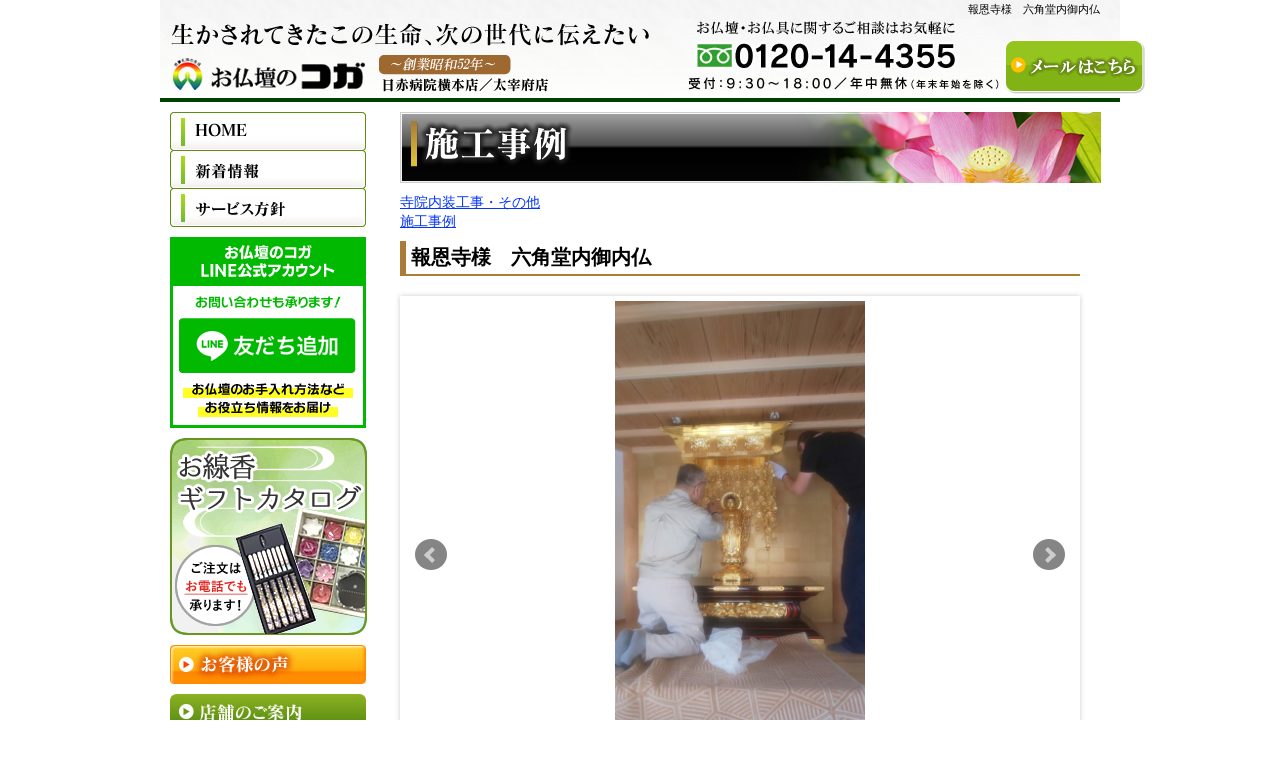

--- FILE ---
content_type: text/html; charset=UTF-8
request_url: https://www.obutudan.net/cases/repair/5445
body_size: 9976
content:
	<?xml version="1.0" encoding="UTF-8" ?><!DOCTYPE html PUBLIC "-//W3C//DTD XHTML 1.0 Transitional//EN" "http://www.w3.org/TR/xhtml1/DTD/xhtml1-transitional.dtd">
<html lang="ja">
<head>
<!-- Google Tag Manager -->
<script>(function(w,d,s,l,i){w[l]=w[l]||[];w[l].push({'gtm.start':
new Date().getTime(),event:'gtm.js'});var f=d.getElementsByTagName(s)[0],
j=d.createElement(s),dl=l!='dataLayer'?'&l='+l:'';j.async=true;j.src=
'https://www.googletagmanager.com/gtm.js?id='+i+dl;f.parentNode.insertBefore(j,f);
})(window,document,'script','dataLayer','GTM-MLBS8GD5');</script>
<!-- End Google Tag Manager -->

<!-- Google tag (gtag.js) -->
<script async src="https://www.googletagmanager.com/gtag/js?id=G-HZP57RXTF5"></script>
<script>
  window.dataLayer = window.dataLayer || [];
  function gtag(){dataLayer.push(arguments);}
  gtag('js', new Date());
  if( localStorage['no_report']!='1'){
    gtag('config', 'G-HZP57RXTF5');
  }
</script>
<meta charset="UTF-8" />
<title>報恩寺様　六角堂内御内仏 | お仏壇のコガ－福岡の仏壇、仏具の専門店</title>
<link rel="stylesheet" type="text/css" media="all" href="https://www.obutudan.net/okwp/wp-content/themes/yps/style.css" />
<script type="text/javascript" src="https://www.obutudan.net/okwp/wp-content/themes/yps/js/rollover.js"></script>
<link rel="preconnect" href="https://fonts.googleapis.com">
<link rel="preconnect" href="https://fonts.gstatic.com" crossorigin>
<link href="https://fonts.googleapis.com/css2?family=Noto+Serif+JP:wght@900&display=swap" rel="stylesheet">
<meta name="keywords" content="仏壇,福岡" />
<meta name="description" content="福岡のお仏壇のコガでは、伝統型のお仏壇から家具調・現代仏壇まで幅広く取り揃えております。安置されるスペースに合わせてお選びいただくこともできます。お仏具や仏事のご質問なども掲載しています。特別割引クーポンも進呈中。" />
<meta name='robots' content='max-image-preview:large' />
<script type="text/javascript">
window._wpemojiSettings = {"baseUrl":"https:\/\/s.w.org\/images\/core\/emoji\/14.0.0\/72x72\/","ext":".png","svgUrl":"https:\/\/s.w.org\/images\/core\/emoji\/14.0.0\/svg\/","svgExt":".svg","source":{"concatemoji":"https:\/\/www.obutudan.net\/okwp\/wp-includes\/js\/wp-emoji-release.min.js?ver=6.2.8"}};
/*! This file is auto-generated */
!function(e,a,t){var n,r,o,i=a.createElement("canvas"),p=i.getContext&&i.getContext("2d");function s(e,t){p.clearRect(0,0,i.width,i.height),p.fillText(e,0,0);e=i.toDataURL();return p.clearRect(0,0,i.width,i.height),p.fillText(t,0,0),e===i.toDataURL()}function c(e){var t=a.createElement("script");t.src=e,t.defer=t.type="text/javascript",a.getElementsByTagName("head")[0].appendChild(t)}for(o=Array("flag","emoji"),t.supports={everything:!0,everythingExceptFlag:!0},r=0;r<o.length;r++)t.supports[o[r]]=function(e){if(p&&p.fillText)switch(p.textBaseline="top",p.font="600 32px Arial",e){case"flag":return s("\ud83c\udff3\ufe0f\u200d\u26a7\ufe0f","\ud83c\udff3\ufe0f\u200b\u26a7\ufe0f")?!1:!s("\ud83c\uddfa\ud83c\uddf3","\ud83c\uddfa\u200b\ud83c\uddf3")&&!s("\ud83c\udff4\udb40\udc67\udb40\udc62\udb40\udc65\udb40\udc6e\udb40\udc67\udb40\udc7f","\ud83c\udff4\u200b\udb40\udc67\u200b\udb40\udc62\u200b\udb40\udc65\u200b\udb40\udc6e\u200b\udb40\udc67\u200b\udb40\udc7f");case"emoji":return!s("\ud83e\udef1\ud83c\udffb\u200d\ud83e\udef2\ud83c\udfff","\ud83e\udef1\ud83c\udffb\u200b\ud83e\udef2\ud83c\udfff")}return!1}(o[r]),t.supports.everything=t.supports.everything&&t.supports[o[r]],"flag"!==o[r]&&(t.supports.everythingExceptFlag=t.supports.everythingExceptFlag&&t.supports[o[r]]);t.supports.everythingExceptFlag=t.supports.everythingExceptFlag&&!t.supports.flag,t.DOMReady=!1,t.readyCallback=function(){t.DOMReady=!0},t.supports.everything||(n=function(){t.readyCallback()},a.addEventListener?(a.addEventListener("DOMContentLoaded",n,!1),e.addEventListener("load",n,!1)):(e.attachEvent("onload",n),a.attachEvent("onreadystatechange",function(){"complete"===a.readyState&&t.readyCallback()})),(e=t.source||{}).concatemoji?c(e.concatemoji):e.wpemoji&&e.twemoji&&(c(e.twemoji),c(e.wpemoji)))}(window,document,window._wpemojiSettings);
</script>
<style type="text/css">
img.wp-smiley,
img.emoji {
	display: inline !important;
	border: none !important;
	box-shadow: none !important;
	height: 1em !important;
	width: 1em !important;
	margin: 0 0.07em !important;
	vertical-align: -0.1em !important;
	background: none !important;
	padding: 0 !important;
}
</style>
	<link rel='stylesheet' id='wp-block-library-css' href='https://www.obutudan.net/okwp/wp-includes/css/dist/block-library/style.min.css?ver=6.2.8' type='text/css' media='all' />
<link rel='stylesheet' id='classic-theme-styles-css' href='https://www.obutudan.net/okwp/wp-includes/css/classic-themes.min.css?ver=6.2.8' type='text/css' media='all' />
<style id='global-styles-inline-css' type='text/css'>
body{--wp--preset--color--black: #000000;--wp--preset--color--cyan-bluish-gray: #abb8c3;--wp--preset--color--white: #ffffff;--wp--preset--color--pale-pink: #f78da7;--wp--preset--color--vivid-red: #cf2e2e;--wp--preset--color--luminous-vivid-orange: #ff6900;--wp--preset--color--luminous-vivid-amber: #fcb900;--wp--preset--color--light-green-cyan: #7bdcb5;--wp--preset--color--vivid-green-cyan: #00d084;--wp--preset--color--pale-cyan-blue: #8ed1fc;--wp--preset--color--vivid-cyan-blue: #0693e3;--wp--preset--color--vivid-purple: #9b51e0;--wp--preset--gradient--vivid-cyan-blue-to-vivid-purple: linear-gradient(135deg,rgba(6,147,227,1) 0%,rgb(155,81,224) 100%);--wp--preset--gradient--light-green-cyan-to-vivid-green-cyan: linear-gradient(135deg,rgb(122,220,180) 0%,rgb(0,208,130) 100%);--wp--preset--gradient--luminous-vivid-amber-to-luminous-vivid-orange: linear-gradient(135deg,rgba(252,185,0,1) 0%,rgba(255,105,0,1) 100%);--wp--preset--gradient--luminous-vivid-orange-to-vivid-red: linear-gradient(135deg,rgba(255,105,0,1) 0%,rgb(207,46,46) 100%);--wp--preset--gradient--very-light-gray-to-cyan-bluish-gray: linear-gradient(135deg,rgb(238,238,238) 0%,rgb(169,184,195) 100%);--wp--preset--gradient--cool-to-warm-spectrum: linear-gradient(135deg,rgb(74,234,220) 0%,rgb(151,120,209) 20%,rgb(207,42,186) 40%,rgb(238,44,130) 60%,rgb(251,105,98) 80%,rgb(254,248,76) 100%);--wp--preset--gradient--blush-light-purple: linear-gradient(135deg,rgb(255,206,236) 0%,rgb(152,150,240) 100%);--wp--preset--gradient--blush-bordeaux: linear-gradient(135deg,rgb(254,205,165) 0%,rgb(254,45,45) 50%,rgb(107,0,62) 100%);--wp--preset--gradient--luminous-dusk: linear-gradient(135deg,rgb(255,203,112) 0%,rgb(199,81,192) 50%,rgb(65,88,208) 100%);--wp--preset--gradient--pale-ocean: linear-gradient(135deg,rgb(255,245,203) 0%,rgb(182,227,212) 50%,rgb(51,167,181) 100%);--wp--preset--gradient--electric-grass: linear-gradient(135deg,rgb(202,248,128) 0%,rgb(113,206,126) 100%);--wp--preset--gradient--midnight: linear-gradient(135deg,rgb(2,3,129) 0%,rgb(40,116,252) 100%);--wp--preset--duotone--dark-grayscale: url('#wp-duotone-dark-grayscale');--wp--preset--duotone--grayscale: url('#wp-duotone-grayscale');--wp--preset--duotone--purple-yellow: url('#wp-duotone-purple-yellow');--wp--preset--duotone--blue-red: url('#wp-duotone-blue-red');--wp--preset--duotone--midnight: url('#wp-duotone-midnight');--wp--preset--duotone--magenta-yellow: url('#wp-duotone-magenta-yellow');--wp--preset--duotone--purple-green: url('#wp-duotone-purple-green');--wp--preset--duotone--blue-orange: url('#wp-duotone-blue-orange');--wp--preset--font-size--small: 13px;--wp--preset--font-size--medium: 20px;--wp--preset--font-size--large: 36px;--wp--preset--font-size--x-large: 42px;--wp--preset--spacing--20: 0.44rem;--wp--preset--spacing--30: 0.67rem;--wp--preset--spacing--40: 1rem;--wp--preset--spacing--50: 1.5rem;--wp--preset--spacing--60: 2.25rem;--wp--preset--spacing--70: 3.38rem;--wp--preset--spacing--80: 5.06rem;--wp--preset--shadow--natural: 6px 6px 9px rgba(0, 0, 0, 0.2);--wp--preset--shadow--deep: 12px 12px 50px rgba(0, 0, 0, 0.4);--wp--preset--shadow--sharp: 6px 6px 0px rgba(0, 0, 0, 0.2);--wp--preset--shadow--outlined: 6px 6px 0px -3px rgba(255, 255, 255, 1), 6px 6px rgba(0, 0, 0, 1);--wp--preset--shadow--crisp: 6px 6px 0px rgba(0, 0, 0, 1);}:where(.is-layout-flex){gap: 0.5em;}body .is-layout-flow > .alignleft{float: left;margin-inline-start: 0;margin-inline-end: 2em;}body .is-layout-flow > .alignright{float: right;margin-inline-start: 2em;margin-inline-end: 0;}body .is-layout-flow > .aligncenter{margin-left: auto !important;margin-right: auto !important;}body .is-layout-constrained > .alignleft{float: left;margin-inline-start: 0;margin-inline-end: 2em;}body .is-layout-constrained > .alignright{float: right;margin-inline-start: 2em;margin-inline-end: 0;}body .is-layout-constrained > .aligncenter{margin-left: auto !important;margin-right: auto !important;}body .is-layout-constrained > :where(:not(.alignleft):not(.alignright):not(.alignfull)){max-width: var(--wp--style--global--content-size);margin-left: auto !important;margin-right: auto !important;}body .is-layout-constrained > .alignwide{max-width: var(--wp--style--global--wide-size);}body .is-layout-flex{display: flex;}body .is-layout-flex{flex-wrap: wrap;align-items: center;}body .is-layout-flex > *{margin: 0;}:where(.wp-block-columns.is-layout-flex){gap: 2em;}.has-black-color{color: var(--wp--preset--color--black) !important;}.has-cyan-bluish-gray-color{color: var(--wp--preset--color--cyan-bluish-gray) !important;}.has-white-color{color: var(--wp--preset--color--white) !important;}.has-pale-pink-color{color: var(--wp--preset--color--pale-pink) !important;}.has-vivid-red-color{color: var(--wp--preset--color--vivid-red) !important;}.has-luminous-vivid-orange-color{color: var(--wp--preset--color--luminous-vivid-orange) !important;}.has-luminous-vivid-amber-color{color: var(--wp--preset--color--luminous-vivid-amber) !important;}.has-light-green-cyan-color{color: var(--wp--preset--color--light-green-cyan) !important;}.has-vivid-green-cyan-color{color: var(--wp--preset--color--vivid-green-cyan) !important;}.has-pale-cyan-blue-color{color: var(--wp--preset--color--pale-cyan-blue) !important;}.has-vivid-cyan-blue-color{color: var(--wp--preset--color--vivid-cyan-blue) !important;}.has-vivid-purple-color{color: var(--wp--preset--color--vivid-purple) !important;}.has-black-background-color{background-color: var(--wp--preset--color--black) !important;}.has-cyan-bluish-gray-background-color{background-color: var(--wp--preset--color--cyan-bluish-gray) !important;}.has-white-background-color{background-color: var(--wp--preset--color--white) !important;}.has-pale-pink-background-color{background-color: var(--wp--preset--color--pale-pink) !important;}.has-vivid-red-background-color{background-color: var(--wp--preset--color--vivid-red) !important;}.has-luminous-vivid-orange-background-color{background-color: var(--wp--preset--color--luminous-vivid-orange) !important;}.has-luminous-vivid-amber-background-color{background-color: var(--wp--preset--color--luminous-vivid-amber) !important;}.has-light-green-cyan-background-color{background-color: var(--wp--preset--color--light-green-cyan) !important;}.has-vivid-green-cyan-background-color{background-color: var(--wp--preset--color--vivid-green-cyan) !important;}.has-pale-cyan-blue-background-color{background-color: var(--wp--preset--color--pale-cyan-blue) !important;}.has-vivid-cyan-blue-background-color{background-color: var(--wp--preset--color--vivid-cyan-blue) !important;}.has-vivid-purple-background-color{background-color: var(--wp--preset--color--vivid-purple) !important;}.has-black-border-color{border-color: var(--wp--preset--color--black) !important;}.has-cyan-bluish-gray-border-color{border-color: var(--wp--preset--color--cyan-bluish-gray) !important;}.has-white-border-color{border-color: var(--wp--preset--color--white) !important;}.has-pale-pink-border-color{border-color: var(--wp--preset--color--pale-pink) !important;}.has-vivid-red-border-color{border-color: var(--wp--preset--color--vivid-red) !important;}.has-luminous-vivid-orange-border-color{border-color: var(--wp--preset--color--luminous-vivid-orange) !important;}.has-luminous-vivid-amber-border-color{border-color: var(--wp--preset--color--luminous-vivid-amber) !important;}.has-light-green-cyan-border-color{border-color: var(--wp--preset--color--light-green-cyan) !important;}.has-vivid-green-cyan-border-color{border-color: var(--wp--preset--color--vivid-green-cyan) !important;}.has-pale-cyan-blue-border-color{border-color: var(--wp--preset--color--pale-cyan-blue) !important;}.has-vivid-cyan-blue-border-color{border-color: var(--wp--preset--color--vivid-cyan-blue) !important;}.has-vivid-purple-border-color{border-color: var(--wp--preset--color--vivid-purple) !important;}.has-vivid-cyan-blue-to-vivid-purple-gradient-background{background: var(--wp--preset--gradient--vivid-cyan-blue-to-vivid-purple) !important;}.has-light-green-cyan-to-vivid-green-cyan-gradient-background{background: var(--wp--preset--gradient--light-green-cyan-to-vivid-green-cyan) !important;}.has-luminous-vivid-amber-to-luminous-vivid-orange-gradient-background{background: var(--wp--preset--gradient--luminous-vivid-amber-to-luminous-vivid-orange) !important;}.has-luminous-vivid-orange-to-vivid-red-gradient-background{background: var(--wp--preset--gradient--luminous-vivid-orange-to-vivid-red) !important;}.has-very-light-gray-to-cyan-bluish-gray-gradient-background{background: var(--wp--preset--gradient--very-light-gray-to-cyan-bluish-gray) !important;}.has-cool-to-warm-spectrum-gradient-background{background: var(--wp--preset--gradient--cool-to-warm-spectrum) !important;}.has-blush-light-purple-gradient-background{background: var(--wp--preset--gradient--blush-light-purple) !important;}.has-blush-bordeaux-gradient-background{background: var(--wp--preset--gradient--blush-bordeaux) !important;}.has-luminous-dusk-gradient-background{background: var(--wp--preset--gradient--luminous-dusk) !important;}.has-pale-ocean-gradient-background{background: var(--wp--preset--gradient--pale-ocean) !important;}.has-electric-grass-gradient-background{background: var(--wp--preset--gradient--electric-grass) !important;}.has-midnight-gradient-background{background: var(--wp--preset--gradient--midnight) !important;}.has-small-font-size{font-size: var(--wp--preset--font-size--small) !important;}.has-medium-font-size{font-size: var(--wp--preset--font-size--medium) !important;}.has-large-font-size{font-size: var(--wp--preset--font-size--large) !important;}.has-x-large-font-size{font-size: var(--wp--preset--font-size--x-large) !important;}
.wp-block-navigation a:where(:not(.wp-element-button)){color: inherit;}
:where(.wp-block-columns.is-layout-flex){gap: 2em;}
.wp-block-pullquote{font-size: 1.5em;line-height: 1.6;}
</style>
<link rel='stylesheet' id='contact-form-7-css' href='https://www.obutudan.net/okwp/wp-content/plugins/contact-form-7/includes/css/styles.css?ver=5.7.6' type='text/css' media='all' />
<link rel='stylesheet' id='xo-slider-css' href='https://www.obutudan.net/okwp/wp-content/plugins/xo-liteslider/css/base.min.css?ver=3.7.2' type='text/css' media='all' />
<link rel='stylesheet' id='xo-swiper-css' href='https://www.obutudan.net/okwp/wp-content/plugins/xo-liteslider/assets/vendor/swiper/swiper-bundle.min.css?ver=3.7.2' type='text/css' media='all' />
<link rel="https://api.w.org/" href="https://www.obutudan.net/wp-json/" /><link rel="alternate" type="application/json" href="https://www.obutudan.net/wp-json/wp/v2/posts/5445" /><link rel="EditURI" type="application/rsd+xml" title="RSD" href="https://www.obutudan.net/okwp/xmlrpc.php?rsd" />
<link rel="wlwmanifest" type="application/wlwmanifest+xml" href="https://www.obutudan.net/okwp/wp-includes/wlwmanifest.xml" />
<meta name="generator" content="WordPress 6.2.8" />
<link rel="canonical" href="https://www.obutudan.net/cases/repair/5445" />
<link rel='shortlink' href='https://www.obutudan.net/?p=5445' />
<link rel="alternate" type="application/json+oembed" href="https://www.obutudan.net/wp-json/oembed/1.0/embed?url=https%3A%2F%2Fwww.obutudan.net%2Fcases%2Frepair%2F5445" />
<link rel="alternate" type="text/xml+oembed" href="https://www.obutudan.net/wp-json/oembed/1.0/embed?url=https%3A%2F%2Fwww.obutudan.net%2Fcases%2Frepair%2F5445&#038;format=xml" />
<style type="text/css">.recentcomments a{display:inline !important;padding:0 !important;margin:0 !important;}</style><link rel="icon" href="https://www.obutudan.net/okwp/wp-content/uploads/2023/03/cropped-favicon-32x32.png" sizes="32x32" />
<link rel="icon" href="https://www.obutudan.net/okwp/wp-content/uploads/2023/03/cropped-favicon-192x192.png" sizes="192x192" />
<link rel="apple-touch-icon" href="https://www.obutudan.net/okwp/wp-content/uploads/2023/03/cropped-favicon-180x180.png" />
<meta name="msapplication-TileImage" content="https://www.obutudan.net/okwp/wp-content/uploads/2023/03/cropped-favicon-270x270.png" />
<script type="text/javascript">
jQuery.noConflict();
var j$ = jQuery;
</script>
<script>
  (function(i,s,o,g,r,a,m){i['GoogleAnalyticsObject']=r;i[r]=i[r]||function(){
  (i[r].q=i[r].q||[]).push(arguments)},i[r].l=1*new Date();a=s.createElement(o),
  m=s.getElementsByTagName(o)[0];a.async=1;a.src=g;m.parentNode.insertBefore(a,m)
  })(window,document,'script','//www.google-analytics.com/analytics.js','ga');

  ga('create', 'UA-42744559-1', 'obutudan.net');
  ga('send', 'pageview');

</script>
	<!--ここから-->
  <link rel="stylesheet" href="https://cdn.jsdelivr.net/bxslider/4.2.12/jquery.bxslider.css">
  <script src="https://ajax.googleapis.com/ajax/libs/jquery/3.1.1/jquery.min.js"></script>
  <script src="https://cdn.jsdelivr.net/bxslider/4.2.12/jquery.bxslider.min.js"></script>
	<!--ここまで-->
  <script>
    $(document).ready(function(){
      $('.c_bxslider').bxSlider({
        pagerCustom: '.c_scroll-hor-results',
        adaptiveHeight: true,
        mode: 'fade',
    });
    });
  </script>
</head>
<body>
 <!-- Google Tag Manager (noscript) -->
<noscript><iframe src="https://www.googletagmanager.com/ns.html?id=GTM-MLBS8GD5"
height="0" width="0" style="display:none;visibility:hidden"></iframe></noscript>
<!-- End Google Tag Manager (noscript) -->

<div id="wrapper">
	<div id="header" class="clear-fix">
	<h1>報恩寺様　六角堂内御内仏  </h1>
	<div id="header-logo"><a href="https://www.obutudan.net/" title="お仏壇のコガ－福岡の仏壇、仏具の専門店"><img src="https://www.obutudan.net/okwp/wp-content/themes/yps/images/common/header.jpg" /></a></div>
	<img src="https://www.obutudan.net/okwp/wp-content/themes/yps/images/common/header02.jpg" />
	<!--↓↓トップメーニュ問い合わせボタン↓↓-->
	<a href="https://www.obutudan.net/contact"><img src="https://www.obutudan.net/okwp/wp-content/themes/yps/images/common/top_btn-contact_off.gif" alt="会社案内" class="btn01" /></a>
    <!--↑↑トップメーニュ問い合わせボタン↑↑-->
    <div class="clear"></div>
	</div><!-- #header -->
	<div id="container" class="clear-fix">



<div id="sidebar">
    <div id="sidebar-menu">
        <ul id="main-menu">
            <ul>
                <!--HOME-->
                <li><a href="https://www.obutudan.net"><img src="https://www.obutudan.net/okwp/wp-content/themes/yps/images/common/side_btn-home_off.jpg"></a></li>
                <!--新着情報-->
                <li><a href="https://www.obutudan.net/info"><img src="https://www.obutudan.net/okwp/wp-content/themes/yps/images/common/side_btn-info_off.jpg"></a></li>
                <!--サービス方針-->
                <li><a href="https://www.obutudan.net/service"><img src="https://www.obutudan.net/okwp/wp-content/themes/yps/images/common/side_btn-service_off.jpg"></a></li>
            </ul>

            <!--LINEお友達追加-->
            <li><a href="https://lin.ee/1GvJQIj" target="blank"><img src="https://www.obutudan.net/okwp/wp-content/themes/yps/images/common/side_btn-line_off.jpg"></a></li>

            <!--お線香ギフトカタログ-->
            <li><a href="https://www.obutudan.net/okwp/wp-content/themes/yps/images/index/202506_gift.pdf" target="blank"><img src="https://www.obutudan.net/okwp/wp-content/themes/yps/images/common/incense_gift-side.jpg"></a></li>


            <!--ネットショップ限定！今月の大特価市-->
            <!--<li><a href="https://www.obutudan.net/webshop/"><img src="https://www.obutudan.net/okwp/wp-content/themes/yps/images/common/side_btn-webshop_off.jpg"></a></li>-->

            <!--お客様の声-->
            <li><a href="https://www.obutudan.net/voice"><img src="https://www.obutudan.net/okwp/wp-content/themes/yps/images/common/side_btn-voice_off.jpg"></a></li>

            <!--特別割引券-->
            <!--  <li><a href="https://www.obutudan.net/coupon"><img src="https://www.obutudan.net/okwp/wp-content/themes/yps/images/common/side_btn-coupon_off.jpg"></a></li> -->

            <ul id="side_store-info">
                <!--店舗のご案内-->
                <li><a href="https://www.obutudan.net/shop"><img src="https://www.obutudan.net/okwp/wp-content/themes/yps/images/common/side_btn-store-info_off.jpg"></a></li>
                <!--日赤病院横本店-->
                <li><a href="https://www.obutudan.net/shop/331"><img src="https://www.obutudan.net/okwp/wp-content/themes/yps/images/common/side_btn-store-info01_off.jpg"></a></li>
                <!--ギャラリーメモリア福岡南店-->
                <li><a href="https://www.obutudan.net/shop/4047"><img src="https://www.obutudan.net/okwp/wp-content/themes/yps/images/common/side_btn-store-info02_off.jpg"></a></li>

                <!--太宰府店-->
                <li><a href="https://www.obutudan.net/shop/327"><img src="https://www.obutudan.net/okwp/wp-content/themes/yps/images/common/side_btn-store-info03_off.jpg"></a></li>
                <!--現代仏壇ギャラリー太宰府-->
                <li><a href="https://www.obutudan.net/shop/4130"><img src="https://www.obutudan.net/okwp/wp-content/themes/yps/images/common/side_btn-store-info04_off.jpg"></a></li>
            </ul>

            <ul class="side-list-search">
                <!--お仏壇を探す-->
                <li class="side-list-title"><img src="https://www.obutudan.net/okwp/wp-content/themes/yps/images/common/side-list-title01.jpg"></li>
                <li><a href="https://www.obutudan.net/item-list">一覧</a></li>
                <li><a href="https://www.obutudan.net/butsudan/kagucyoubutsudan">家具調仏壇</a></li>
                <li><a href="https://www.obutudan.net/butsudan/gendaibutsudan">現代仏壇</a></li>
                <li><a href="https://www.obutudan.net/butsudan/kinbutsudan">金仏壇</a></li>
                <li><a href="https://www.obutudan.net/butsudan/karakibutsudan">唐木仏壇</a></li>
                <li><a href="https://www.obutudan.net/butsudan/kougeihin">伝統的工芸品</a></li>
            </ul>

            <ul class="side-list-search">
                <!--仏間からお仏壇を探す-->
                <li class="side-list-title"><img src="https://www.obutudan.net/okwp/wp-content/themes/yps/images/common/side-list-title02.jpg"></li>
                <li><a href="https://www.obutudan.net/butsuma/hangenjibukurotsuki">半間地袋付き</a></li>
                <li><a href="https://www.obutudan.net/butsuma/hangenjibukuronashi">半間地袋なし</a></li>
                <li><a href="https://www.obutudan.net/butsuma/living">リビング</a></li>
                <li><a href="https://www.obutudan.net/butsuma/jikaoki">直置</a></li>
                <li><a href="https://www.obutudan.net/butsuma/yonsyaku-ikken">四尺～一間</a></li>
            </ul>

            <!--お仏具を探す-->
            <li><a href="https://www.obutudan.net/butsugu"><img src="https://www.obutudan.net/okwp/wp-content/themes/yps/images/common/side_btn-butugu_off.jpg"></a></li>

            <!--レピア-->
            <li><a href="https://www.obutudan.net/re-pia"><img src="https://www.obutudan.net/okwp/wp-content/themes/yps/images/common/side_btn-repia_off.jpg"></a></li>

            <ul class="side-list-search">
                <!--施工事例-->
                <li class="side-list-title"><img src="https://www.obutudan.net/okwp/wp-content/themes/yps/images/common/side-list-jirei.jpg"></li>
                <li><a href="https://www.obutudan.net/cases/build">納骨壇</a></li>
                <li><a href="https://www.obutudan.net/cases/repair">寺院内装工事・その他</a></li>
            </ul>

            <!--仏事のご質問-->
            <li><img src="https://www.obutudan.net/okwp/wp-content/themes/yps/images/common/side_btn-faq_off.jpg"></li>
            <ul id="side_faq-category">
                <li><a href="https://www.obutudan.net/syuuha-list">宗派ごとの飾り方</a></li>
                <li><a href="https://www.obutudan.net/faq-butsuji/305">お仏壇の選び方</a></li>
                <li><a href="https://www.obutudan.net/faq-butsuji/303">お仏壇選びのポイント</a></li>
                <li><a href="https://www.obutudan.net/faq-butsuji/301">お仏壇の価値</a></li>
            </ul>

            <ul>
                <!--み教え-->
                <li><a href="https://www.obutudan.net/mioshie"><img src="https://www.obutudan.net/okwp/wp-content/themes/yps/images/common/side_btn-mioshie-other_off.jpg"></a></li>
                <!--その他よくあるご質問-->
                <li><a href="https://www.obutudan.net/faq-other"><img src="https://www.obutudan.net/okwp/wp-content/themes/yps/images/common/side_btn-faq-other_off.jpg"></a></li>
                <!--会社案内-->
                <li><a href="https://www.obutudan.net/company"><img src="https://www.obutudan.net/okwp/wp-content/themes/yps/images/common/side_btn-company_off.jpg"></a></li>
            </ul>

        </ul><!-- #main-menu -->

        <ul>
            <li id="contact-s"><img src="https://www.obutudan.net/okwp/wp-content/themes/yps/images/common/contact-s.gif" />
                <a href="https://www.obutudan.net/contact/"><img src="https://www.obutudan.net/okwp/wp-content/themes/yps/images/common/contact-s_off.gif" alt="お見積り・ご相談無料" class="btn01" /></a>
            </li>
        </ul>

        <!--お位牌依頼書-->
        <a href="https://www.obutudan.net/okwp/wp-content/themes/yps/images/contents/format-ihai.pdf" target="blank"><img src="https://www.obutudan.net/okwp/wp-content/themes/yps/images/common/side_btn-ihai_off.jpg" class="spacer10" /></a>

        <!--スタッフブログ-->
        <a href="https://www.obutudan.net/blog"><img src="https://www.obutudan.net/okwp/wp-content/themes/yps/images/common/side_btn-blog_off.jpg" class="spacer10" /></a>

        <div align="center"><img src="https://www.obutudan.net/okwp/wp-content/themes/yps/images/common/img-kousei.jpg" class="spacer10" /></div>

        <!--求人情報-->
        <a href="https://www.obutudan.net/info/4774"><img src="https://www.obutudan.net/okwp/wp-content/themes/yps/images/common/side_btn-job_off.jpg" class="spacer10" /></a>



    </div><!-- #sidebar-menu -->
</div><!-- #sidebar -->
<div id="main" class="clear-fix">
    <div id="contents" class="clear-fix">
	
	<h2><img src="https://www.obutudan.net/okwp/wp-content/themes/yps/images/title/cases-title.jpg" alt="施工事例のご紹介" /></h2>
 
    	<div class="spacer10">
			<ul class="post-categories">
	<li><a href="https://www.obutudan.net/cases/repair" rel="category tag">寺院内装工事・その他</a></li>
	<li><a href="https://www.obutudan.net/cases" rel="category tag">施工事例</a></li></ul><!--カテゴリ一覧へのリンク-->
		</div>
    
	<div class="clear-fix">
		<div id="contents-item-main">
        
			                
				<div id="post-5445" class="inline post-5445 post type-post status-publish format-standard hentry category-repair category-cases">
				<h3>報恩寺様　六角堂内御内仏</h3>	
					<section>
							<div class="c_sec__lyr3">
								<ul class="c_bxslider c_t-center"><!--bxsliderスライド12枚ここから-->
																		 <!-- フィールドに画像の登録がないときリンク切れにしない -->
										 	                                 <!-- 入力がある場合に表示させる -->
									 <li>
											 <image src="https://www.obutudan.net/okwp/wp-content/uploads/2021/09/IMG_2488-512x1024.jpg" alt="" class="aligncenter" id="img_cases-main"/><p class="caption"></p>
											 </li>
										 																		 <!-- フィールドに画像の登録がないときリンク切れにしない -->
										 	                                 <!-- 入力がある場合に表示させる -->
									 <li>
											 <image src="https://www.obutudan.net/okwp/wp-content/uploads/2021/09/IMG_2595-512x1024.jpg" alt="" class="aligncenter" id="img_cases-main"/><p class="caption"></p>
											 </li>
										 																		 <!-- フィールドに画像の登録がないときリンク切れにしない -->
										 	                                 <!-- 入力がある場合に表示させる -->
									 <li>
											 <image src="https://www.obutudan.net/okwp/wp-content/uploads/2020/07/f8daae9ca1c38aaf7602907cb795d311-512x1024.jpg" alt="" class="aligncenter" id="img_cases-main"/><p class="caption"></p>
											 </li>
										 																		 <!-- フィールドに画像の登録がないときリンク切れにしない -->
										 																		 <!-- フィールドに画像の登録がないときリンク切れにしない -->
										 																		 <!-- フィールドに画像の登録がないときリンク切れにしない -->
										 																		 <!-- フィールドに画像の登録がないときリンク切れにしない -->
										 																		 <!-- フィールドに画像の登録がないときリンク切れにしない -->
										 																		 <!-- フィールドに画像の登録がないときリンク切れにしない -->
										 																		 <!-- フィールドに画像の登録がないときリンク切れにしない -->
										 																		 <!-- フィールドに画像の登録がないときリンク切れにしない -->
										 																		 <!-- フィールドに画像の登録がないときリンク切れにしない -->
										 																	</ul><!--bxsliderスライド12枚ここまで-->
							</div><!--.c_sec-->

							 

							<div class="c_scroll-hor-results c_scroll-hor--img"><!--bxsliderスライド12枚(サムネイル)ここから-->
																		 
										 <!-- フィールドに画像の登録がないときリンク切れにしない -->
																				
										<!-- 入力がある場合に表示させる -->
										<div id="image-1" class="c_scroll-hor-results__inner">
										<a class="bx-pager-link" data-slide-index="0" >
									<image src="https://www.obutudan.net/okwp/wp-content/uploads/2021/09/IMG_2488-512x1024.jpg" alt=""class="aligncenter" id="img_cases-main"/>										</a>
								       </div>
																											 
										 <!-- フィールドに画像の登録がないときリンク切れにしない -->
																				
										<!-- 入力がある場合に表示させる -->
										<div id="image-2" class="c_scroll-hor-results__inner">
										<a class="bx-pager-link" data-slide-index="1" >
									<image src="https://www.obutudan.net/okwp/wp-content/uploads/2021/09/IMG_2595-512x1024.jpg" alt=""class="aligncenter" id="img_cases-main"/>										</a>
								       </div>
																											 
										 <!-- フィールドに画像の登録がないときリンク切れにしない -->
																				
										<!-- 入力がある場合に表示させる -->
										<div id="image-3" class="c_scroll-hor-results__inner">
										<a class="bx-pager-link" data-slide-index="2" >
									<image src="https://www.obutudan.net/okwp/wp-content/uploads/2020/07/f8daae9ca1c38aaf7602907cb795d311-512x1024.jpg" alt=""class="aligncenter" id="img_cases-main"/>										</a>
								       </div>
																											 
										 <!-- フィールドに画像の登録がないときリンク切れにしない -->
																													 
										 <!-- フィールドに画像の登録がないときリンク切れにしない -->
																													 
										 <!-- フィールドに画像の登録がないときリンク切れにしない -->
																													 
										 <!-- フィールドに画像の登録がないときリンク切れにしない -->
																													 
										 <!-- フィールドに画像の登録がないときリンク切れにしない -->
																													 
										 <!-- フィールドに画像の登録がないときリンク切れにしない -->
																													 
										 <!-- フィールドに画像の登録がないときリンク切れにしない -->
																													 
										 <!-- フィールドに画像の登録がないときリンク切れにしない -->
																													 
										 <!-- フィールドに画像の登録がないときリンク切れにしない -->
																				 
							</div>
							
							<!--施工事例1枚ずつ表示したいときはコメントアウトを解除してください-->
							<!-- <div class="case-detail">
								<ul>
																															<li><image src="https://www.obutudan.net/okwp/wp-content/uploads/2021/09/IMG_2488-512x1024.jpg" alt="" class="aligncenter" id="img_cases-main"/></li>
																																									<li><image src="https://www.obutudan.net/okwp/wp-content/uploads/2021/09/IMG_2595-512x1024.jpg" alt="" class="aligncenter" id="img_cases-main"/></li>
																																									<li><image src="https://www.obutudan.net/okwp/wp-content/uploads/2020/07/f8daae9ca1c38aaf7602907cb795d311-512x1024.jpg" alt="" class="aligncenter" id="img_cases-main"/></li>
																																																																																																																																																																																																						</ul>
							</div> -->
						</section>
											<div class="entry-content">
                        <h5>施工内容</h5>
                       	　<table class="tbl_item">
                       		 <tr>
                       		 	<th>施工主</th>
                        		<td>報恩寺様</td>
                        	</tr>
							<tr>
                        		<th>施工場所</th>
                       			 <td>山口県</td>
                        	</tr>
                        </table>
                    </div><!-- .entry-content -->
				</div><!-- #post-## -->
               
			        
            <h5>その他の寺院内装工事・その他</h5>
					
		<!-- <div class="clear-fix"> -->
		<div id="category-main">
        		        	<div class="item-list">
            						                <a href="https://www.obutudan.net/cases/repair/5580"><div class="item-img"><image src="https://www.obutudan.net/okwp/wp-content/uploads/2021/11/IMG_3118-21-767x1024.jpg" alt="" title="" class="aligncenter" id="category-main"/></div></a>
			<dl class="item">
            	<dt><a href="https://www.obutudan.net/cases/repair/5580" >浄運寺様  法要室</a></dt>
            	
                                <dd></dd>
             </dl>
             </div><!--item-list-->
			        	<div class="item-list">
            						                <a href="https://www.obutudan.net/cases/repair/5584"><div class="item-img"><image src="https://www.obutudan.net/okwp/wp-content/uploads/2021/11/IMG_3120-1024x768.jpg" alt="" title="" class="aligncenter" id="category-main"/></div></a>
			<dl class="item">
            	<dt><a href="https://www.obutudan.net/cases/repair/5584" >浄運寺様 御内仏</a></dt>
            	
                                <dd></dd>
             </dl>
             </div><!--item-list-->
			        	<div class="item-list">
            						                <a href="https://www.obutudan.net/cases/repair/5589"><div class="item-img"><image src="https://www.obutudan.net/okwp/wp-content/uploads/2021/09/IMG_E2845-1024x768.jpg" alt="" title="" class="aligncenter" id="category-main"/></div></a>
			<dl class="item">
            	<dt><a href="https://www.obutudan.net/cases/repair/5589" >法泉寺様　山号額</a></dt>
            	
                                <dd></dd>
             </dl>
             </div><!--item-list-->
						</ul>
						<div class="clear"></div>
			</div>
			<h5 id="co_contact">法人様向け お問い合わせフォーム</h5>
			
<div class="wpcf7 no-js" id="wpcf7-f5069-o1" lang="ja" dir="ltr">
<div class="screen-reader-response"><p role="status" aria-live="polite" aria-atomic="true"></p> <ul></ul></div>
<form action="/cases/repair/5445#wpcf7-f5069-o1" method="post" class="wpcf7-form init" aria-label="コンタクトフォーム" novalidate="novalidate" data-status="init">
<div style="display: none;">
<input type="hidden" name="_wpcf7" value="5069" />
<input type="hidden" name="_wpcf7_version" value="5.7.6" />
<input type="hidden" name="_wpcf7_locale" value="ja" />
<input type="hidden" name="_wpcf7_unit_tag" value="wpcf7-f5069-o1" />
<input type="hidden" name="_wpcf7_container_post" value="0" />
<input type="hidden" name="_wpcf7_posted_data_hash" value="" />
<input type="hidden" name="_wpcf7_recaptcha_response" value="" />
</div>
<div class="inquiry_table">
	<div class="inquiry-tr">
		<div class="inquiry-th">
			<p>法人名 <span class="red"> (必須)</span>
			</p>
		</div>
		<div class="inquiry-td">
			<p><span class="wpcf7-form-control-wrap" data-name="your-name"><input size="40" class="wpcf7-form-control wpcf7-text wpcf7-validates-as-required" aria-required="true" aria-invalid="false" value="" type="text" name="your-name" /></span>
			</p>
		</div>
	</div>
	<div class="inquiry-tr">
		<div class="inquiry-th">
			<p>ご担当者様（漢字） <span class="red"> (必須)</span>
			</p>
		</div>
		<div class="inquiry-td">
			<p><span class="wpcf7-form-control-wrap" data-name="kanji"><input size="40" class="wpcf7-form-control wpcf7-text wpcf7-validates-as-required" aria-required="true" aria-invalid="false" value="" type="text" name="kanji" /></span>
			</p>
		</div>
	</div>
	<div class="inquiry-tr">
		<div class="inquiry-th">
			<p>ご担当者様（ふりがな） <span class="red"> (必須)</span>
			</p>
		</div>
		<div class="inquiry-td">
			<p><span class="wpcf7-form-control-wrap" data-name="furigana"><input size="40" class="wpcf7-form-control wpcf7-text wpcf7-validates-as-required" aria-required="true" aria-invalid="false" value="" type="text" name="furigana" /></span>
			</p>
		</div>
	</div>
	<div class="inquiry-tr">
		<div class="inquiry-th">
			<p>ご住所 <span class="red"> (必須)</span>
			</p>
		</div>
		<div class="inquiry-td">
			<p><span class="wpcf7-form-control-wrap" data-name="your-address"><input size="40" class="wpcf7-form-control wpcf7-text wpcf7-validates-as-required" aria-required="true" aria-invalid="false" value="" type="text" name="your-address" /></span>
			</p>
		</div>
	</div>
	<div class="inquiry-tr">
		<div class="inquiry-th">
			<p>E-mail <span class="red"> (必須)</span>
			</p>
		</div>
		<div class="inquiry-td">
			<p><span class="wpcf7-form-control-wrap" data-name="your-email"><input size="40" class="wpcf7-form-control wpcf7-text wpcf7-email wpcf7-validates-as-required wpcf7-validates-as-email" aria-required="true" aria-invalid="false" value="" type="email" name="your-email" /></span>
			</p>
		</div>
	</div>
	<div class="inquiry-tr">
		<div class="inquiry-th">
			<p>お電話番号 <span class="red">(必須)</span>
			</p>
		</div>
		<div class="inquiry-td">
			<p><span class="wpcf7-form-control-wrap" data-name="tell"><input size="26" maxlength="26" class="wpcf7-form-control wpcf7-text wpcf7-validates-as-required" aria-required="true" aria-invalid="false" value="" type="text" name="tell" /></span>
			</p>
		</div>
	</div>
	<div class="inquiry-tr">
		<div class="inquiry-th">
			<p>お問い合わせ内容 <span class="red">(必須)</span>
			</p>
		</div>
		<div class="inquiry-td">
			<p><span class="wpcf7-form-control-wrap" data-name="your-message"><textarea cols="40" rows="10" class="wpcf7-form-control wpcf7-textarea wpcf7-validates-as-required" aria-required="true" aria-invalid="false" name="your-message"></textarea></span>
			</p>
		</div>
	</div>
</div>
<div id="inquiry-submit">
	<p><input class="wpcf7-form-control has-spinner wpcf7-submit" type="submit" value="送信" />
	</p>
</div>
<div class="grecaptcha-desc">
	<p>このサイトはreCAPTCHAによって保護されており、Googleの<a href = "https://policies.google.com/privacy">プライバシーポリシー</a>と<a href = "https://policies.google.com/terms">利用規約</a>が適用されます。
	</p>
</div><div class="wpcf7-response-output" aria-hidden="true"></div>
</form>
</div>
						<p class="co_text">「納骨壇・寺院内装工事、その他」のお問い合わせも下記にて承っております。<br>
お気軽にご相談ください。</p>
		</div><!--#contents-main-->
			</div>
		</div><!--#contents-->
	<div id="contact-b" style="margin-top:0px;">
			<img src="https://www.obutudan.net/okwp/wp-content/themes/yps/images/common/contact-b.jpg" />
				<a href="https://www.obutudan.net/contact/"><img src="https://www.obutudan.net/okwp/wp-content/themes/yps/images/common/contact-b_off.gif" class="btn01" /></a>

                <a href="https://www.obutudan.net/shop/331"><img src="https://www.obutudan.net/okwp/wp-content/themes/yps/images/common/contact-b-honten_off.gif" class="btn02" /></a>
				<a href="https://www.obutudan.net/shop/4047"><img src="https://www.obutudan.net/okwp/wp-content/themes/yps/images/common/contact-b-fukuokaminami_off.gif" class="btn03" /></a>
				<a href="https://www.obutudan.net/shop/327"><img src="https://www.obutudan.net/okwp/wp-content/themes/yps/images/common/contact-b-dazaifu_off.gif" class="btn04" /></a>
				<a href="https://www.obutudan.net/shop/4130"><img src="https://www.obutudan.net/okwp/wp-content/themes/yps/images/common/contact-b-gendaidazaifu_off.gif" class="btn05" /></a>

			</div>

			<div class="spacer10"><a href="https://lin.ee/1GvJQIj" target="blank"><img src="https://www.obutudan.net/okwp/wp-content/themes/yps/images/common/brn-line_off.jpg"></a></div>
		</div><!-- #main -->
	</div><!-- #container -->
    
</div><!-- #wrapper -->

	<div id="footer">
		<div id="footer-menu" class="clear-fix">
		<div>
			<ul>
			<li><a href="https://www.obutudan.net/">HOME</a></li>
			<li><a href="https://www.obutudan.net/info">最新情報</a></li>
			<li><a href="https://www.obutudan.net/service">サービス方針</a></li>
			<li><a href="https://www.obutudan.net/voice">お客さまの声</a></li>
			<li><a href="https://www.obutudan.net/shop">店舗のご案内</a></li>
			<li><a href="https://www.obutudan.net/re-pia">お仏壇の修理・修復<br />（再生専門工房レピア）</a></li>
			<li><a href="https://www.obutudan.net/cases/build">納骨壇の施工事例</a></li>
			<li><a href="https://www.obutudan.net/cases/repair">寺院内装工事の施工事例</a></li>
			</ul>
		</div>
		<div>
			<ul>
            <li>お仏壇を探す</li>
                <ul class="menu-sub">
                    <li><a href="https://www.obutudan.net/butsudan/kagucyoubutsudan">・家具調仏壇</a></li>
                    <li><a href="https://www.obutudan.net/butsudan/gendaibutsudan">・現代仏壇</a></li>
                    <li><a href="https://www.obutudan.net/butsudan/kinbutsudan">・金仏壇</a></li>
                    <li><a href="https://www.obutudan.net/butsudan/karakibutsudan">・唐木仏壇</a></li>
                    <li><a href="https://www.obutudan.net/butsudan/kougeihin">・伝統的工芸品</a></li>
             	</ul>
			</ul>
		</div>
		<div>
			<ul>
            <li>お仏具を探す</li>
                <ul class="menu-sub">
                    <li><a href="https://www.obutudan.net/butsugu#gusoku">・具足</a></li>
                    <li><a href="https://www.obutudan.net/butsugu#ihai">・お位牌</a></li>
                    <li><a href="https://www.obutudan.net/butsugu#butsuzou">・お仏像</a></li>
                    <li><a href="https://www.obutudan.net/butsugu#rin">・リン</a></li>
                    <li><a href="https://www.obutudan.net/butsugu#juzu-nenju">・数珠、念珠</a></li>
                    <li><a href="https://www.obutudan.net/butsugu#chouchin">・提灯</a></li>
                    <li><a href="https://www.obutudan.net/butsugu#kamidana">・神棚</a></li>
             	</ul>
			</ul>
		</div>
		<div>
			<ul>
			<li><a href="https://www.obutudan.net/mioshie">み教え</a></li>
			<li><a href="https://www.obutudan.net/faq-butsuji">仏事のご質問</a></li>
			<li><a href="https://www.obutudan.net/faq-other">その他よくあるご質問</a></li>
			<li><a href="https://www.obutudan.net/company">会社概要</a></li>
			<li><a href="https://www.obutudan.net/blog">ブログ</a></li>
			<li><a href="https://www.obutudan.net/contact">お問い合わせ</a></li>
			<li><a href="https://www.obutudan.net/privacy">プライバシーポリシー</a></li>
			<li><a href="https://www.obutudan.net/site-map">サイトマップ</a></li>
			</ul>
		</div>
	</div>
	</div><!--#footer-->
		<p id="company">
		<span class="bold">福岡のお仏壇・お仏具の専門店<br />
株式会社　お仏壇のコガ</span><br />
〒815-0082　福岡市南区大楠3丁目3-1　日赤病院横　Tel：092（521）4355（代表）<br />
			Copyright(c) 2009-2026 KOGA All Rights Reserved. </p>
  <script>
    var thanksPage = {
      1491: 'https://www.obutudan.net/contact/thanks',
      5069: 'https://www.obutudan.net/co-contact/co-thanks',
    };
  document.addEventListener( 'wpcf7mailsent', function( event ) {
    location = thanksPage[event.detail.contactFormId];
  }, false );
  </script><script type='text/javascript' src='https://www.obutudan.net/okwp/wp-content/plugins/contact-form-7/includes/swv/js/index.js?ver=5.7.6' id='swv-js'></script>
<script type='text/javascript' id='contact-form-7-js-extra'>
/* <![CDATA[ */
var wpcf7 = {"api":{"root":"https:\/\/www.obutudan.net\/wp-json\/","namespace":"contact-form-7\/v1"}};
/* ]]> */
</script>
<script type='text/javascript' src='https://www.obutudan.net/okwp/wp-content/plugins/contact-form-7/includes/js/index.js?ver=5.7.6' id='contact-form-7-js'></script>
<script type='text/javascript' src='https://www.google.com/recaptcha/api.js?render=6LccNe8ZAAAAAB78II7i1_k6kV4MCe4_qAPeGR8K&#038;ver=3.0' id='google-recaptcha-js'></script>
<script type='text/javascript' src='https://www.obutudan.net/okwp/wp-includes/js/dist/vendor/wp-polyfill-inert.min.js?ver=3.1.2' id='wp-polyfill-inert-js'></script>
<script type='text/javascript' src='https://www.obutudan.net/okwp/wp-includes/js/dist/vendor/regenerator-runtime.min.js?ver=0.13.11' id='regenerator-runtime-js'></script>
<script type='text/javascript' src='https://www.obutudan.net/okwp/wp-includes/js/dist/vendor/wp-polyfill.min.js?ver=3.15.0' id='wp-polyfill-js'></script>
<script type='text/javascript' id='wpcf7-recaptcha-js-extra'>
/* <![CDATA[ */
var wpcf7_recaptcha = {"sitekey":"6LccNe8ZAAAAAB78II7i1_k6kV4MCe4_qAPeGR8K","actions":{"homepage":"homepage","contactform":"contactform"}};
/* ]]> */
</script>
<script type='text/javascript' src='https://www.obutudan.net/okwp/wp-content/plugins/contact-form-7/modules/recaptcha/index.js?ver=5.7.6' id='wpcf7-recaptcha-js'></script>
</body>
</html>


--- FILE ---
content_type: text/html; charset=utf-8
request_url: https://www.google.com/recaptcha/api2/anchor?ar=1&k=6LccNe8ZAAAAAB78II7i1_k6kV4MCe4_qAPeGR8K&co=aHR0cHM6Ly93d3cub2J1dHVkYW4ubmV0OjQ0Mw..&hl=en&v=PoyoqOPhxBO7pBk68S4YbpHZ&size=invisible&anchor-ms=20000&execute-ms=30000&cb=30xvrk2t5iih
body_size: 48454
content:
<!DOCTYPE HTML><html dir="ltr" lang="en"><head><meta http-equiv="Content-Type" content="text/html; charset=UTF-8">
<meta http-equiv="X-UA-Compatible" content="IE=edge">
<title>reCAPTCHA</title>
<style type="text/css">
/* cyrillic-ext */
@font-face {
  font-family: 'Roboto';
  font-style: normal;
  font-weight: 400;
  font-stretch: 100%;
  src: url(//fonts.gstatic.com/s/roboto/v48/KFO7CnqEu92Fr1ME7kSn66aGLdTylUAMa3GUBHMdazTgWw.woff2) format('woff2');
  unicode-range: U+0460-052F, U+1C80-1C8A, U+20B4, U+2DE0-2DFF, U+A640-A69F, U+FE2E-FE2F;
}
/* cyrillic */
@font-face {
  font-family: 'Roboto';
  font-style: normal;
  font-weight: 400;
  font-stretch: 100%;
  src: url(//fonts.gstatic.com/s/roboto/v48/KFO7CnqEu92Fr1ME7kSn66aGLdTylUAMa3iUBHMdazTgWw.woff2) format('woff2');
  unicode-range: U+0301, U+0400-045F, U+0490-0491, U+04B0-04B1, U+2116;
}
/* greek-ext */
@font-face {
  font-family: 'Roboto';
  font-style: normal;
  font-weight: 400;
  font-stretch: 100%;
  src: url(//fonts.gstatic.com/s/roboto/v48/KFO7CnqEu92Fr1ME7kSn66aGLdTylUAMa3CUBHMdazTgWw.woff2) format('woff2');
  unicode-range: U+1F00-1FFF;
}
/* greek */
@font-face {
  font-family: 'Roboto';
  font-style: normal;
  font-weight: 400;
  font-stretch: 100%;
  src: url(//fonts.gstatic.com/s/roboto/v48/KFO7CnqEu92Fr1ME7kSn66aGLdTylUAMa3-UBHMdazTgWw.woff2) format('woff2');
  unicode-range: U+0370-0377, U+037A-037F, U+0384-038A, U+038C, U+038E-03A1, U+03A3-03FF;
}
/* math */
@font-face {
  font-family: 'Roboto';
  font-style: normal;
  font-weight: 400;
  font-stretch: 100%;
  src: url(//fonts.gstatic.com/s/roboto/v48/KFO7CnqEu92Fr1ME7kSn66aGLdTylUAMawCUBHMdazTgWw.woff2) format('woff2');
  unicode-range: U+0302-0303, U+0305, U+0307-0308, U+0310, U+0312, U+0315, U+031A, U+0326-0327, U+032C, U+032F-0330, U+0332-0333, U+0338, U+033A, U+0346, U+034D, U+0391-03A1, U+03A3-03A9, U+03B1-03C9, U+03D1, U+03D5-03D6, U+03F0-03F1, U+03F4-03F5, U+2016-2017, U+2034-2038, U+203C, U+2040, U+2043, U+2047, U+2050, U+2057, U+205F, U+2070-2071, U+2074-208E, U+2090-209C, U+20D0-20DC, U+20E1, U+20E5-20EF, U+2100-2112, U+2114-2115, U+2117-2121, U+2123-214F, U+2190, U+2192, U+2194-21AE, U+21B0-21E5, U+21F1-21F2, U+21F4-2211, U+2213-2214, U+2216-22FF, U+2308-230B, U+2310, U+2319, U+231C-2321, U+2336-237A, U+237C, U+2395, U+239B-23B7, U+23D0, U+23DC-23E1, U+2474-2475, U+25AF, U+25B3, U+25B7, U+25BD, U+25C1, U+25CA, U+25CC, U+25FB, U+266D-266F, U+27C0-27FF, U+2900-2AFF, U+2B0E-2B11, U+2B30-2B4C, U+2BFE, U+3030, U+FF5B, U+FF5D, U+1D400-1D7FF, U+1EE00-1EEFF;
}
/* symbols */
@font-face {
  font-family: 'Roboto';
  font-style: normal;
  font-weight: 400;
  font-stretch: 100%;
  src: url(//fonts.gstatic.com/s/roboto/v48/KFO7CnqEu92Fr1ME7kSn66aGLdTylUAMaxKUBHMdazTgWw.woff2) format('woff2');
  unicode-range: U+0001-000C, U+000E-001F, U+007F-009F, U+20DD-20E0, U+20E2-20E4, U+2150-218F, U+2190, U+2192, U+2194-2199, U+21AF, U+21E6-21F0, U+21F3, U+2218-2219, U+2299, U+22C4-22C6, U+2300-243F, U+2440-244A, U+2460-24FF, U+25A0-27BF, U+2800-28FF, U+2921-2922, U+2981, U+29BF, U+29EB, U+2B00-2BFF, U+4DC0-4DFF, U+FFF9-FFFB, U+10140-1018E, U+10190-1019C, U+101A0, U+101D0-101FD, U+102E0-102FB, U+10E60-10E7E, U+1D2C0-1D2D3, U+1D2E0-1D37F, U+1F000-1F0FF, U+1F100-1F1AD, U+1F1E6-1F1FF, U+1F30D-1F30F, U+1F315, U+1F31C, U+1F31E, U+1F320-1F32C, U+1F336, U+1F378, U+1F37D, U+1F382, U+1F393-1F39F, U+1F3A7-1F3A8, U+1F3AC-1F3AF, U+1F3C2, U+1F3C4-1F3C6, U+1F3CA-1F3CE, U+1F3D4-1F3E0, U+1F3ED, U+1F3F1-1F3F3, U+1F3F5-1F3F7, U+1F408, U+1F415, U+1F41F, U+1F426, U+1F43F, U+1F441-1F442, U+1F444, U+1F446-1F449, U+1F44C-1F44E, U+1F453, U+1F46A, U+1F47D, U+1F4A3, U+1F4B0, U+1F4B3, U+1F4B9, U+1F4BB, U+1F4BF, U+1F4C8-1F4CB, U+1F4D6, U+1F4DA, U+1F4DF, U+1F4E3-1F4E6, U+1F4EA-1F4ED, U+1F4F7, U+1F4F9-1F4FB, U+1F4FD-1F4FE, U+1F503, U+1F507-1F50B, U+1F50D, U+1F512-1F513, U+1F53E-1F54A, U+1F54F-1F5FA, U+1F610, U+1F650-1F67F, U+1F687, U+1F68D, U+1F691, U+1F694, U+1F698, U+1F6AD, U+1F6B2, U+1F6B9-1F6BA, U+1F6BC, U+1F6C6-1F6CF, U+1F6D3-1F6D7, U+1F6E0-1F6EA, U+1F6F0-1F6F3, U+1F6F7-1F6FC, U+1F700-1F7FF, U+1F800-1F80B, U+1F810-1F847, U+1F850-1F859, U+1F860-1F887, U+1F890-1F8AD, U+1F8B0-1F8BB, U+1F8C0-1F8C1, U+1F900-1F90B, U+1F93B, U+1F946, U+1F984, U+1F996, U+1F9E9, U+1FA00-1FA6F, U+1FA70-1FA7C, U+1FA80-1FA89, U+1FA8F-1FAC6, U+1FACE-1FADC, U+1FADF-1FAE9, U+1FAF0-1FAF8, U+1FB00-1FBFF;
}
/* vietnamese */
@font-face {
  font-family: 'Roboto';
  font-style: normal;
  font-weight: 400;
  font-stretch: 100%;
  src: url(//fonts.gstatic.com/s/roboto/v48/KFO7CnqEu92Fr1ME7kSn66aGLdTylUAMa3OUBHMdazTgWw.woff2) format('woff2');
  unicode-range: U+0102-0103, U+0110-0111, U+0128-0129, U+0168-0169, U+01A0-01A1, U+01AF-01B0, U+0300-0301, U+0303-0304, U+0308-0309, U+0323, U+0329, U+1EA0-1EF9, U+20AB;
}
/* latin-ext */
@font-face {
  font-family: 'Roboto';
  font-style: normal;
  font-weight: 400;
  font-stretch: 100%;
  src: url(//fonts.gstatic.com/s/roboto/v48/KFO7CnqEu92Fr1ME7kSn66aGLdTylUAMa3KUBHMdazTgWw.woff2) format('woff2');
  unicode-range: U+0100-02BA, U+02BD-02C5, U+02C7-02CC, U+02CE-02D7, U+02DD-02FF, U+0304, U+0308, U+0329, U+1D00-1DBF, U+1E00-1E9F, U+1EF2-1EFF, U+2020, U+20A0-20AB, U+20AD-20C0, U+2113, U+2C60-2C7F, U+A720-A7FF;
}
/* latin */
@font-face {
  font-family: 'Roboto';
  font-style: normal;
  font-weight: 400;
  font-stretch: 100%;
  src: url(//fonts.gstatic.com/s/roboto/v48/KFO7CnqEu92Fr1ME7kSn66aGLdTylUAMa3yUBHMdazQ.woff2) format('woff2');
  unicode-range: U+0000-00FF, U+0131, U+0152-0153, U+02BB-02BC, U+02C6, U+02DA, U+02DC, U+0304, U+0308, U+0329, U+2000-206F, U+20AC, U+2122, U+2191, U+2193, U+2212, U+2215, U+FEFF, U+FFFD;
}
/* cyrillic-ext */
@font-face {
  font-family: 'Roboto';
  font-style: normal;
  font-weight: 500;
  font-stretch: 100%;
  src: url(//fonts.gstatic.com/s/roboto/v48/KFO7CnqEu92Fr1ME7kSn66aGLdTylUAMa3GUBHMdazTgWw.woff2) format('woff2');
  unicode-range: U+0460-052F, U+1C80-1C8A, U+20B4, U+2DE0-2DFF, U+A640-A69F, U+FE2E-FE2F;
}
/* cyrillic */
@font-face {
  font-family: 'Roboto';
  font-style: normal;
  font-weight: 500;
  font-stretch: 100%;
  src: url(//fonts.gstatic.com/s/roboto/v48/KFO7CnqEu92Fr1ME7kSn66aGLdTylUAMa3iUBHMdazTgWw.woff2) format('woff2');
  unicode-range: U+0301, U+0400-045F, U+0490-0491, U+04B0-04B1, U+2116;
}
/* greek-ext */
@font-face {
  font-family: 'Roboto';
  font-style: normal;
  font-weight: 500;
  font-stretch: 100%;
  src: url(//fonts.gstatic.com/s/roboto/v48/KFO7CnqEu92Fr1ME7kSn66aGLdTylUAMa3CUBHMdazTgWw.woff2) format('woff2');
  unicode-range: U+1F00-1FFF;
}
/* greek */
@font-face {
  font-family: 'Roboto';
  font-style: normal;
  font-weight: 500;
  font-stretch: 100%;
  src: url(//fonts.gstatic.com/s/roboto/v48/KFO7CnqEu92Fr1ME7kSn66aGLdTylUAMa3-UBHMdazTgWw.woff2) format('woff2');
  unicode-range: U+0370-0377, U+037A-037F, U+0384-038A, U+038C, U+038E-03A1, U+03A3-03FF;
}
/* math */
@font-face {
  font-family: 'Roboto';
  font-style: normal;
  font-weight: 500;
  font-stretch: 100%;
  src: url(//fonts.gstatic.com/s/roboto/v48/KFO7CnqEu92Fr1ME7kSn66aGLdTylUAMawCUBHMdazTgWw.woff2) format('woff2');
  unicode-range: U+0302-0303, U+0305, U+0307-0308, U+0310, U+0312, U+0315, U+031A, U+0326-0327, U+032C, U+032F-0330, U+0332-0333, U+0338, U+033A, U+0346, U+034D, U+0391-03A1, U+03A3-03A9, U+03B1-03C9, U+03D1, U+03D5-03D6, U+03F0-03F1, U+03F4-03F5, U+2016-2017, U+2034-2038, U+203C, U+2040, U+2043, U+2047, U+2050, U+2057, U+205F, U+2070-2071, U+2074-208E, U+2090-209C, U+20D0-20DC, U+20E1, U+20E5-20EF, U+2100-2112, U+2114-2115, U+2117-2121, U+2123-214F, U+2190, U+2192, U+2194-21AE, U+21B0-21E5, U+21F1-21F2, U+21F4-2211, U+2213-2214, U+2216-22FF, U+2308-230B, U+2310, U+2319, U+231C-2321, U+2336-237A, U+237C, U+2395, U+239B-23B7, U+23D0, U+23DC-23E1, U+2474-2475, U+25AF, U+25B3, U+25B7, U+25BD, U+25C1, U+25CA, U+25CC, U+25FB, U+266D-266F, U+27C0-27FF, U+2900-2AFF, U+2B0E-2B11, U+2B30-2B4C, U+2BFE, U+3030, U+FF5B, U+FF5D, U+1D400-1D7FF, U+1EE00-1EEFF;
}
/* symbols */
@font-face {
  font-family: 'Roboto';
  font-style: normal;
  font-weight: 500;
  font-stretch: 100%;
  src: url(//fonts.gstatic.com/s/roboto/v48/KFO7CnqEu92Fr1ME7kSn66aGLdTylUAMaxKUBHMdazTgWw.woff2) format('woff2');
  unicode-range: U+0001-000C, U+000E-001F, U+007F-009F, U+20DD-20E0, U+20E2-20E4, U+2150-218F, U+2190, U+2192, U+2194-2199, U+21AF, U+21E6-21F0, U+21F3, U+2218-2219, U+2299, U+22C4-22C6, U+2300-243F, U+2440-244A, U+2460-24FF, U+25A0-27BF, U+2800-28FF, U+2921-2922, U+2981, U+29BF, U+29EB, U+2B00-2BFF, U+4DC0-4DFF, U+FFF9-FFFB, U+10140-1018E, U+10190-1019C, U+101A0, U+101D0-101FD, U+102E0-102FB, U+10E60-10E7E, U+1D2C0-1D2D3, U+1D2E0-1D37F, U+1F000-1F0FF, U+1F100-1F1AD, U+1F1E6-1F1FF, U+1F30D-1F30F, U+1F315, U+1F31C, U+1F31E, U+1F320-1F32C, U+1F336, U+1F378, U+1F37D, U+1F382, U+1F393-1F39F, U+1F3A7-1F3A8, U+1F3AC-1F3AF, U+1F3C2, U+1F3C4-1F3C6, U+1F3CA-1F3CE, U+1F3D4-1F3E0, U+1F3ED, U+1F3F1-1F3F3, U+1F3F5-1F3F7, U+1F408, U+1F415, U+1F41F, U+1F426, U+1F43F, U+1F441-1F442, U+1F444, U+1F446-1F449, U+1F44C-1F44E, U+1F453, U+1F46A, U+1F47D, U+1F4A3, U+1F4B0, U+1F4B3, U+1F4B9, U+1F4BB, U+1F4BF, U+1F4C8-1F4CB, U+1F4D6, U+1F4DA, U+1F4DF, U+1F4E3-1F4E6, U+1F4EA-1F4ED, U+1F4F7, U+1F4F9-1F4FB, U+1F4FD-1F4FE, U+1F503, U+1F507-1F50B, U+1F50D, U+1F512-1F513, U+1F53E-1F54A, U+1F54F-1F5FA, U+1F610, U+1F650-1F67F, U+1F687, U+1F68D, U+1F691, U+1F694, U+1F698, U+1F6AD, U+1F6B2, U+1F6B9-1F6BA, U+1F6BC, U+1F6C6-1F6CF, U+1F6D3-1F6D7, U+1F6E0-1F6EA, U+1F6F0-1F6F3, U+1F6F7-1F6FC, U+1F700-1F7FF, U+1F800-1F80B, U+1F810-1F847, U+1F850-1F859, U+1F860-1F887, U+1F890-1F8AD, U+1F8B0-1F8BB, U+1F8C0-1F8C1, U+1F900-1F90B, U+1F93B, U+1F946, U+1F984, U+1F996, U+1F9E9, U+1FA00-1FA6F, U+1FA70-1FA7C, U+1FA80-1FA89, U+1FA8F-1FAC6, U+1FACE-1FADC, U+1FADF-1FAE9, U+1FAF0-1FAF8, U+1FB00-1FBFF;
}
/* vietnamese */
@font-face {
  font-family: 'Roboto';
  font-style: normal;
  font-weight: 500;
  font-stretch: 100%;
  src: url(//fonts.gstatic.com/s/roboto/v48/KFO7CnqEu92Fr1ME7kSn66aGLdTylUAMa3OUBHMdazTgWw.woff2) format('woff2');
  unicode-range: U+0102-0103, U+0110-0111, U+0128-0129, U+0168-0169, U+01A0-01A1, U+01AF-01B0, U+0300-0301, U+0303-0304, U+0308-0309, U+0323, U+0329, U+1EA0-1EF9, U+20AB;
}
/* latin-ext */
@font-face {
  font-family: 'Roboto';
  font-style: normal;
  font-weight: 500;
  font-stretch: 100%;
  src: url(//fonts.gstatic.com/s/roboto/v48/KFO7CnqEu92Fr1ME7kSn66aGLdTylUAMa3KUBHMdazTgWw.woff2) format('woff2');
  unicode-range: U+0100-02BA, U+02BD-02C5, U+02C7-02CC, U+02CE-02D7, U+02DD-02FF, U+0304, U+0308, U+0329, U+1D00-1DBF, U+1E00-1E9F, U+1EF2-1EFF, U+2020, U+20A0-20AB, U+20AD-20C0, U+2113, U+2C60-2C7F, U+A720-A7FF;
}
/* latin */
@font-face {
  font-family: 'Roboto';
  font-style: normal;
  font-weight: 500;
  font-stretch: 100%;
  src: url(//fonts.gstatic.com/s/roboto/v48/KFO7CnqEu92Fr1ME7kSn66aGLdTylUAMa3yUBHMdazQ.woff2) format('woff2');
  unicode-range: U+0000-00FF, U+0131, U+0152-0153, U+02BB-02BC, U+02C6, U+02DA, U+02DC, U+0304, U+0308, U+0329, U+2000-206F, U+20AC, U+2122, U+2191, U+2193, U+2212, U+2215, U+FEFF, U+FFFD;
}
/* cyrillic-ext */
@font-face {
  font-family: 'Roboto';
  font-style: normal;
  font-weight: 900;
  font-stretch: 100%;
  src: url(//fonts.gstatic.com/s/roboto/v48/KFO7CnqEu92Fr1ME7kSn66aGLdTylUAMa3GUBHMdazTgWw.woff2) format('woff2');
  unicode-range: U+0460-052F, U+1C80-1C8A, U+20B4, U+2DE0-2DFF, U+A640-A69F, U+FE2E-FE2F;
}
/* cyrillic */
@font-face {
  font-family: 'Roboto';
  font-style: normal;
  font-weight: 900;
  font-stretch: 100%;
  src: url(//fonts.gstatic.com/s/roboto/v48/KFO7CnqEu92Fr1ME7kSn66aGLdTylUAMa3iUBHMdazTgWw.woff2) format('woff2');
  unicode-range: U+0301, U+0400-045F, U+0490-0491, U+04B0-04B1, U+2116;
}
/* greek-ext */
@font-face {
  font-family: 'Roboto';
  font-style: normal;
  font-weight: 900;
  font-stretch: 100%;
  src: url(//fonts.gstatic.com/s/roboto/v48/KFO7CnqEu92Fr1ME7kSn66aGLdTylUAMa3CUBHMdazTgWw.woff2) format('woff2');
  unicode-range: U+1F00-1FFF;
}
/* greek */
@font-face {
  font-family: 'Roboto';
  font-style: normal;
  font-weight: 900;
  font-stretch: 100%;
  src: url(//fonts.gstatic.com/s/roboto/v48/KFO7CnqEu92Fr1ME7kSn66aGLdTylUAMa3-UBHMdazTgWw.woff2) format('woff2');
  unicode-range: U+0370-0377, U+037A-037F, U+0384-038A, U+038C, U+038E-03A1, U+03A3-03FF;
}
/* math */
@font-face {
  font-family: 'Roboto';
  font-style: normal;
  font-weight: 900;
  font-stretch: 100%;
  src: url(//fonts.gstatic.com/s/roboto/v48/KFO7CnqEu92Fr1ME7kSn66aGLdTylUAMawCUBHMdazTgWw.woff2) format('woff2');
  unicode-range: U+0302-0303, U+0305, U+0307-0308, U+0310, U+0312, U+0315, U+031A, U+0326-0327, U+032C, U+032F-0330, U+0332-0333, U+0338, U+033A, U+0346, U+034D, U+0391-03A1, U+03A3-03A9, U+03B1-03C9, U+03D1, U+03D5-03D6, U+03F0-03F1, U+03F4-03F5, U+2016-2017, U+2034-2038, U+203C, U+2040, U+2043, U+2047, U+2050, U+2057, U+205F, U+2070-2071, U+2074-208E, U+2090-209C, U+20D0-20DC, U+20E1, U+20E5-20EF, U+2100-2112, U+2114-2115, U+2117-2121, U+2123-214F, U+2190, U+2192, U+2194-21AE, U+21B0-21E5, U+21F1-21F2, U+21F4-2211, U+2213-2214, U+2216-22FF, U+2308-230B, U+2310, U+2319, U+231C-2321, U+2336-237A, U+237C, U+2395, U+239B-23B7, U+23D0, U+23DC-23E1, U+2474-2475, U+25AF, U+25B3, U+25B7, U+25BD, U+25C1, U+25CA, U+25CC, U+25FB, U+266D-266F, U+27C0-27FF, U+2900-2AFF, U+2B0E-2B11, U+2B30-2B4C, U+2BFE, U+3030, U+FF5B, U+FF5D, U+1D400-1D7FF, U+1EE00-1EEFF;
}
/* symbols */
@font-face {
  font-family: 'Roboto';
  font-style: normal;
  font-weight: 900;
  font-stretch: 100%;
  src: url(//fonts.gstatic.com/s/roboto/v48/KFO7CnqEu92Fr1ME7kSn66aGLdTylUAMaxKUBHMdazTgWw.woff2) format('woff2');
  unicode-range: U+0001-000C, U+000E-001F, U+007F-009F, U+20DD-20E0, U+20E2-20E4, U+2150-218F, U+2190, U+2192, U+2194-2199, U+21AF, U+21E6-21F0, U+21F3, U+2218-2219, U+2299, U+22C4-22C6, U+2300-243F, U+2440-244A, U+2460-24FF, U+25A0-27BF, U+2800-28FF, U+2921-2922, U+2981, U+29BF, U+29EB, U+2B00-2BFF, U+4DC0-4DFF, U+FFF9-FFFB, U+10140-1018E, U+10190-1019C, U+101A0, U+101D0-101FD, U+102E0-102FB, U+10E60-10E7E, U+1D2C0-1D2D3, U+1D2E0-1D37F, U+1F000-1F0FF, U+1F100-1F1AD, U+1F1E6-1F1FF, U+1F30D-1F30F, U+1F315, U+1F31C, U+1F31E, U+1F320-1F32C, U+1F336, U+1F378, U+1F37D, U+1F382, U+1F393-1F39F, U+1F3A7-1F3A8, U+1F3AC-1F3AF, U+1F3C2, U+1F3C4-1F3C6, U+1F3CA-1F3CE, U+1F3D4-1F3E0, U+1F3ED, U+1F3F1-1F3F3, U+1F3F5-1F3F7, U+1F408, U+1F415, U+1F41F, U+1F426, U+1F43F, U+1F441-1F442, U+1F444, U+1F446-1F449, U+1F44C-1F44E, U+1F453, U+1F46A, U+1F47D, U+1F4A3, U+1F4B0, U+1F4B3, U+1F4B9, U+1F4BB, U+1F4BF, U+1F4C8-1F4CB, U+1F4D6, U+1F4DA, U+1F4DF, U+1F4E3-1F4E6, U+1F4EA-1F4ED, U+1F4F7, U+1F4F9-1F4FB, U+1F4FD-1F4FE, U+1F503, U+1F507-1F50B, U+1F50D, U+1F512-1F513, U+1F53E-1F54A, U+1F54F-1F5FA, U+1F610, U+1F650-1F67F, U+1F687, U+1F68D, U+1F691, U+1F694, U+1F698, U+1F6AD, U+1F6B2, U+1F6B9-1F6BA, U+1F6BC, U+1F6C6-1F6CF, U+1F6D3-1F6D7, U+1F6E0-1F6EA, U+1F6F0-1F6F3, U+1F6F7-1F6FC, U+1F700-1F7FF, U+1F800-1F80B, U+1F810-1F847, U+1F850-1F859, U+1F860-1F887, U+1F890-1F8AD, U+1F8B0-1F8BB, U+1F8C0-1F8C1, U+1F900-1F90B, U+1F93B, U+1F946, U+1F984, U+1F996, U+1F9E9, U+1FA00-1FA6F, U+1FA70-1FA7C, U+1FA80-1FA89, U+1FA8F-1FAC6, U+1FACE-1FADC, U+1FADF-1FAE9, U+1FAF0-1FAF8, U+1FB00-1FBFF;
}
/* vietnamese */
@font-face {
  font-family: 'Roboto';
  font-style: normal;
  font-weight: 900;
  font-stretch: 100%;
  src: url(//fonts.gstatic.com/s/roboto/v48/KFO7CnqEu92Fr1ME7kSn66aGLdTylUAMa3OUBHMdazTgWw.woff2) format('woff2');
  unicode-range: U+0102-0103, U+0110-0111, U+0128-0129, U+0168-0169, U+01A0-01A1, U+01AF-01B0, U+0300-0301, U+0303-0304, U+0308-0309, U+0323, U+0329, U+1EA0-1EF9, U+20AB;
}
/* latin-ext */
@font-face {
  font-family: 'Roboto';
  font-style: normal;
  font-weight: 900;
  font-stretch: 100%;
  src: url(//fonts.gstatic.com/s/roboto/v48/KFO7CnqEu92Fr1ME7kSn66aGLdTylUAMa3KUBHMdazTgWw.woff2) format('woff2');
  unicode-range: U+0100-02BA, U+02BD-02C5, U+02C7-02CC, U+02CE-02D7, U+02DD-02FF, U+0304, U+0308, U+0329, U+1D00-1DBF, U+1E00-1E9F, U+1EF2-1EFF, U+2020, U+20A0-20AB, U+20AD-20C0, U+2113, U+2C60-2C7F, U+A720-A7FF;
}
/* latin */
@font-face {
  font-family: 'Roboto';
  font-style: normal;
  font-weight: 900;
  font-stretch: 100%;
  src: url(//fonts.gstatic.com/s/roboto/v48/KFO7CnqEu92Fr1ME7kSn66aGLdTylUAMa3yUBHMdazQ.woff2) format('woff2');
  unicode-range: U+0000-00FF, U+0131, U+0152-0153, U+02BB-02BC, U+02C6, U+02DA, U+02DC, U+0304, U+0308, U+0329, U+2000-206F, U+20AC, U+2122, U+2191, U+2193, U+2212, U+2215, U+FEFF, U+FFFD;
}

</style>
<link rel="stylesheet" type="text/css" href="https://www.gstatic.com/recaptcha/releases/PoyoqOPhxBO7pBk68S4YbpHZ/styles__ltr.css">
<script nonce="1g4MquGMLgCZ7tcVDbJoAQ" type="text/javascript">window['__recaptcha_api'] = 'https://www.google.com/recaptcha/api2/';</script>
<script type="text/javascript" src="https://www.gstatic.com/recaptcha/releases/PoyoqOPhxBO7pBk68S4YbpHZ/recaptcha__en.js" nonce="1g4MquGMLgCZ7tcVDbJoAQ">
      
    </script></head>
<body><div id="rc-anchor-alert" class="rc-anchor-alert"></div>
<input type="hidden" id="recaptcha-token" value="[base64]">
<script type="text/javascript" nonce="1g4MquGMLgCZ7tcVDbJoAQ">
      recaptcha.anchor.Main.init("[\x22ainput\x22,[\x22bgdata\x22,\x22\x22,\[base64]/[base64]/[base64]/[base64]/[base64]/UltsKytdPUU6KEU8MjA0OD9SW2wrK109RT4+NnwxOTI6KChFJjY0NTEyKT09NTUyOTYmJk0rMTxjLmxlbmd0aCYmKGMuY2hhckNvZGVBdChNKzEpJjY0NTEyKT09NTYzMjA/[base64]/[base64]/[base64]/[base64]/[base64]/[base64]/[base64]\x22,\[base64]\x22,\x22al8gwp/CpMOmC8KufMKJW2sHw6DCjyUhDBY/wpLCiQzDqMKlw7TDhX7CiMO2OTbCrMKYDMKzwpLCnEhtTcKZM8ORW8KVCsOrw5jCjk/[base64]/CisKJwohFwrTDm1vCoCnCgMKww4BrZm9Ye2rCiG7CiDzClcK5wozDtcOfHsOuS8OHwokHJ8K/wpBLw4RBwoBOwoteO8Ozw6bCpiHClMKLRXcXKcKbwpbDtBRDwoNgccKNAsOnRwjCgXRHBFPCugtxw5YURcKKE8KDw5jDp23ClR/DgMK7ecOVwoTCpW/CknjCsEPCmyRaKsK8wovCnCU9wpVfw6zCv3NADUoeBA0KwpLDozbDosOZSh7Cm8OQWBd2woY9wqN7woFgwr3Dp2gJw7LDjDXCn8OvBlXCsC4twrbClDgqKUTCrAgEcMOEY2LCgHEIw77DqsKkwpQndVbCrHcLM8KQFcOvwoTDpwrCuFDDr8OcRMKcw63CocO7w7VGGx/[base64]/Xi5+WsKkwp/Cjz3Dmlpow7BRI8KIw5fDn8OSw4d5WMOnw6TCqULCnlEuQ2Q8w7FnAm/CvsK9w7F0CChIRlsdwpt1w4wAAcKXHC9Vwow4w7tiUSrDvMOxwq5Fw4TDjmJeXsOrVm1/SsOcw7/[base64]/DgbCtMKVw7JJK8KgQWVMwpI5ZcOIwoHClmsawqXCvWnDpsOaw6kZGzPDmMKxwpsQWjnDqcOwGsOEdcOFw4MEw4s9Nx3DvcOPPsOgH8O4LG7DkEMow5bCi8OKD07CmF7Ckidlw4/ChCEnC8K5FMO9woPCvWcEwpLDj27DhUHCj0jDn2zCkw7DnMKdwrMDccKEfGXDnR7Ck8Onc8O3VFDDk0rCkEvDtw3DnsOkJhthwp1zw4rDicK7w4DDumXCiMOVw5LDk8OYfwPDogfDicOWCsOhXMONXsKHUMKuw5XDncODw411V2/Cig/DscOpd8KKwovCkMO0Q18LZ8OOw55DW1oMwqlkBxHCl8OHI8KfwqwsWcKKw44Ow7/Ds8K6w6/Dk8Ojw6PDq8OUThnCuj4Xwp7Dui3CgVPCusKQLMOiw7hUBMKGw4FvQMO3w4FKcUg4w5F/wpvCucKUw53DncOjbDkDacOLwoPCk2rCpcOoSsKaworCtsK9w63CkR3DkMObwr4YDsOWAHsjHMOsLV7DsAFnZcOLA8KVwoZ7E8ORwq/CsTIyDlcfw6YuwqfDlMKLw4HCm8OifTV+esK4w5Ydwq3Co3VBWMKgwrTCu8ONLyB9SMOuw5twwqPCu8K7FGrCrWrCu8K4w4Faw5HDp8K2WcKyHyDDmMO+PnXDjMOjwr/Cs8KmwrVEw5bDhsKjbMKGYsK5Q1HDr8OpXMKdwroHdilgw6XDosOzPD8gEcOdw4M3wpvCvMORLcO+w7Izw50AYGtqw5hWw7hUKS9Iwowtwo3CusKNwozClMOAK2jDvh3Dh8Ozw45iwrNQwoJXw64yw6R1wp/[base64]/[base64]/wovCjj/DnhPCvcOzNMOGwrgYDH3Cv8OVOcKJSMKId8OhfsOfOcKGw4nClnJNw4t+XkUJwp95wqQwDAM6OMKFBcO4w7LDscKWFHjCmRpwZB/[base64]/DmGXCg8KXWHrCugzDl8KPPDBOUzUtXsOdw4hRwrorAizDs0ZWw5fClShLw7PCvnPDq8KQJAIQwqEYVH4hw55ANsKXfcKJwrE1B8KVIHnDrWpDbwTDq8OaJ8KKfmw9XwDDvcOxNFXCs33Ch17Dt2B/woXDo8OqfMOpw7PDncKrw4fDpFYGw7PCrTTDsyrCh15Nw6AZwq/CvsOjwrDCqMO1OcKOw5LDpcOLwoTDpHR2YDrCpcKhbcKWwqRaQSVCw5lpVHrDpMOnwq/DvcOzBEXCgBTDt0LCu8OewoQoTSnDnMOtw5RzwofDjEwEf8K4w7M6Cx/[base64]/wrPDs8Oww6VuwovCvg14w6wuw4LCrMK1aMKPMhgXwq7CgDIPVU9qYC0iw68eccO1w63DoT3Dhn3Culk6CcO8IcKTw4XDksK2HDLCkMKOe3/DucKMP8OzDXsCHMOcwo/DisKdworCpmDDncO8P8KqwrnDkMKZY8KmG8KQw6ZuDDAQw6TCtwLCh8OrXBXDoHrDqjhsw7XDqzZ/[base64]/DgsOmFi1/dAPDjxhXwq7CuMKMw6JgLVfDklIEw7IsXsOHwrDChW8Cw4dUWMO0wr4uwrYIdw9hwokJLTcNLx7CiMO3w7Rsw4/CtnhoHMKoQcKrwr5XLiPCmx4gw4U3PMOtwooKA3vDqMKHwpdxZlgOwp/Cnn0cD3Inwr86UcKpd8OBN35+XcOuPwDDr07Cpx8MOQ5He8KQw7nClRdow6EGD0opwpBIYU/CugzCmcOTT0VxQMO1K8OEwq08w7HCucKMPkA6w4zDhnB0wpkfDMKFeB4cLAZ1X8KowpjDqMOXwqHDjcOXw6hbwpkDexrDu8K/[base64]/ChEcbUU5QwpYQCkrDoHvCvlB/AHhvTcKEYsK0w5TCpUkWbBfCm8KKwpvDnTDDu8Kxw7rCoSJfw7B/[base64]/CuULCqn9MwrfCo8K4FHjCvVELbV3CoMKSYMO/w45Zw7HDiMO2PG5+LsOeImlDFcK+WUrCoQBtw6fChVFAwqbCihvCiTY2wrohwo/CpsOIwo3DilAFLsOxAsKMaygGRB3DoDjCssKBwqPDqy1Tw5rDp8KiI8KiasOOU8KXw6rCsVrDrMKZw5l3wpFBwq/[base64]/Cj1lGw73DglbDkmjCmcO6w67ClBQeS3LDtcKSwox/wo9kE8KdNGjCncKDwqrDiwYCHSnDt8ONw5hIP3rChMOPwrxZw57DnsO1fFJ3Y8KBw5FtwpDDrcO0OsKow7PCv8OTw6xoUmNKwoHCjg7CrsKIwq3Cq8K1N8KNwrPDrzcpw67ClyNDwoLDiHpyw7Ipwp/[base64]/I03DoyHDvxnCuFrDt8OjwrrDgMOaw4rCkzt9MygyZcKyw7XCsz1Uwo9sOwjDugjDpsOywrTDki3DqkXCu8Kqw5rDhsKNw7/CkDkCd8OeS8KQPxzDiiPDgGTDjcOgaCrCrA1nwqZXw7jCgMOoE194wok7w43CsjjDmBHDlEHDv8O/fxHDsHQeK20Rw4Zcw6DCqMOveDBYw4sIaVoGT08NPSLDrsKpwrnDvw3DsldvbhpXw7HCsFjDqSnDn8KKAwHCr8KyOBXDvcK4cjhYCRhsXURPOkvCoThwwq5pwoMgPMOFb8K/wqTDvwxMGcOWakfCtsOgwqvCusOsw4jDtcOmw4nDqyzDmMKLEcKXwohkw4TCi23DuVPDj0sZw4VpVcOmNFLDoMKqwqJlcMKnPmDCgRM+w5/[base64]/w6BVw65Mw73Dv8OHwrZ8w5rCqcOZw7LDmsKAJMKyw6JWEwwRDMKqFSTDpDrDpBfCksKBJlYRwqUgw71Sw7zClSwfw6fCo8KqwoseAsO/[base64]/wrzCrMOYRl3DiTADAsK3WMKYwrTCnHELLAY+QMONf8KfKMKgwqdpwq7DlMKhPjvDjsKvwoYWwrc0w7fCimUFw7YcODMzw4XDgHonJ0Uaw77DgHYqZU/DpsOBShjDj8O7wo8Qw7Z2fsOiZxhGfMODH3JVw5RVwqEGw4vDjcOMwrwjJCtHwo9tO8OOwpfCsWNjTRVNw6lIWF/CnsKvwq5awoQAwonDvcKew58fwoxfw57DjsKxw7/CqGXDgsKkUStRXVsrwrdPwp9zU8OQw5TDi3UGfDzDh8KWwoBvwpkCTcKCw61UR1DDg15Rw5giw43CvjfDmHgvwpjDiSrChQXCkcKDw7EeFVonwqxeasO8VcKYwrDCuXrChE/[base64]/w4zCgkBiw6HDkx00w7nDmggCewkrSFLCvMKdKjdfdsKGVFcEw494CiljaFJ+N1UIw6/CiMKZwqLCtlfDsx4ww6UVw5bDuGzCncKYwrkAJDFPF8O9w6rCn1Iww7vDr8OYdVHDnMOyDMKLwq0TwqrDrHlcXjsxLXLCl1lxKcOSwpR4w7t2wplLwofCssOAwpt1ck8yMcKAw5NTW8KBZcOnKDDDv0kgw6jCmH/DosKOVWHDk8OMwqzCiHYUwrrCicOEUcOWw6fDmmgBJiHCiMKTw7jCn8KbOXhfezwPQcKRwrjCocKKw7TCv37DnC/CmcKcw6XCpQtMf8KROMOafloMXcKgwrVnwrwGTGzDtMOlSToJHMK4wrrChzliw7Y3PH8iZVHCsnvCq8KTw4jDrcOJAQnDjcKKw47Dr8KcCQNqB3zCs8OET1jDtgQRwpwDw69fHHjDuMODw6AKNXF7KMO6w5sDIMOqw54zETd/RwLDqF02dcOQwrAlwq7ChXrCnsOxwrRLbMO/SlZ3L1ABw6HDgMOzR8KWw63CmzdzaVfChGUiwrFuw5fCqT1OdjR0wo/CpgcScXAZFMO4O8Obw7YiworDtiHDo2plw6jDmDkLw7vCgkU0EMOWwqFww6XDr8Otw7rCg8KiNMOQw4nDvXUnw6NSw7dqHcOcaMK8wr9qRcO3wq9kwowlcMKRw7QMPhnDq8O8wqkhw6QQSsK3McO1w6TDicKFGCAgdGXCt1/ChRLDq8OgaMOrwojDrMOUXipcFU7DjlkRFT0jEMKew5trwrwfZTAYHsOXw5wIScOnw4xvBMOcwoMUwrPCsnzDoyZJSMKqwpDCo8Ojw73CuMOvwr3Dn8KWw5zDnMKBw4BHwpVdHsOUMcKSw55Mwr/CgVxfdGobBMKnKjRXPsKFDSLCtj57Bwg0wr3Dj8Oxw7bDqsKkZsOxTcK/YXJkw6x7wrzCpW8mfcKmT1zDilrCosKwfUDCiMKJMsO/dA9LEMKwOcO2OEHChSRFw6NuwpcdWcK/w5DCk8Kew5rCvsOuw5EDwqxdw5jChHnCmcOuwrDCtzfCjcOEwqwOW8KLGTrCjsOSK8KQbcKIwrPCmRvCgsKHQMKcLn0tw7LDl8KYw4MdAcKJw5bCtQvCiMKPM8Kdw4FPw7DCqsOHwpPCmC4Hw7wnw47DocK+O8KowqDCusKjTsOHOQ96w75IwpJEwp/DkTTCqcOndzAVwrXDscKnVSYOw7DCisOpw7Qiwp7DjcO0w6nDsVRiXnjCmhcOwp3DmMOWATXDpMOyYcOuPsOSwq/CmBdJwp3Ct3cCGG3DuMOsREBSZDJbw419w65zLMKiccKheQ8IA07DlMKLfBsHw5UMw7dATMOBXHczwpHDhQ5lw4nCmCVxwp/[base64]/CvcKTwrrDucK6woHCmDAgw5tfw7XDgCzDq8O1ZEBLJU8cw6RZIcKHw5VyInnDrsKTw5rDg1E8B8KvK8Kdwr8KwrdyQ8K/[base64]/Cg0rCrSTDh35yCcKywoFLAcOJHGsLwpHCucKwOFwXQMOaJsKYwr3Cqy/[base64]/bMK+w4/ClFVtwpfCoMOvc8OOEXPChTDCjz7CqMObDVnCpcO0K8OZw4IaDhVte1LDqcOZRG3DjB4BexB/JVTDsGjDvMKsLMO2J8KOdl3Dlx7CtRPDvX16wqATZ8OJe8OUwrfDjVo2U2rCg8KrMW95w6txwqgEw4oiZgITwqoBE3nCuCfCgWh5wr3ClcKgwrJHw5/[base64]/aMOcBcKNZx7DtMOgQsKYwrw1wpnDjxHDqgkcEBheN1vDicOvNW3DtsK+HsK/O39hE8Kww4RXbMKsw7Vuw4HClj3Ch8K/ZzjClkLDsVvDp8Kzw5hzecK/wqHDrsO4a8Oew4rDsMORwqpCwpbDlMOrPmtlw4fCi00iY1LCt8OBM8OqCzoKXMKpM8KXYGUawpkmJDrCrzXDtHbChsKdKsKKAsKKw6J1dUtwwqtZE8ONfA4mWD/CgcOxw7RwPExswo0RwpPDpzvDp8Oew5nCoE0wdwQvUlIww4towqtqw4QDQ8OnW8OLV8OrU01bbR/CsXI4dsOxBzwgwoXDrSVOwrHDhGTCnkbDvMODwpLCksOFY8OJZ8O1HnTDrCLCmcK4wrPDjsKSFlrCuMO2YMKTwr7DggfDtsKTTsK9PkpTXFkwFcKrw7bCvEvCqsKFP8Ouw4LDnTjDkcOQw44iwrsPwqQRJsKAdQfCtsO3wqDClMO7w6o0w48KGQPCt1ETaMOZw43Cij/Cn8OOd8KhWsOUw6klwr/DtV7Cj2ZiccOzScKbCFYtHsKZV8ODwrE6HMOoXlrDrMKTw57DtMKMNHjDo09QdsKPMELDj8OOw4gKw5pICwgqYsKSHsKsw4fChcONw6LCksOjwo/ClnrDr8Kfw71dGR7Ct0/[base64]/[base64]/[base64]/DlsOlRcKLIsKFPnVmHx7Du8KAFDvCuMK0w4/[base64]/DrjfChGttWcO7w4PCu8O7woXDgMK/FsK/w5XCsnnCksOewoTDmDgRCMOMwqVWwrgAw75JwoU4w6l9wp9sWAJJG8OXXMKXw65NOsKgwqbDt8KBw6jDtsKmA8KcDzbDnsKGegdfB8O4USbDg8KZYsOzPF1wL8OAPiYAw77DlmQVesKnw5YUw5DCpMK5wo7DqMK4w6jCoD/CowbCjMKJKXUpfyt/wonCrUvCiFnCiz7ChsKJw7QiwrIdwpdYZHxzWUPCvh51w7AUwp16woTDgzPCh3PDlsKcCQhWw5jDm8Kbw4XCojTDqMOkasKXw4MYwowDWhZLfcK3w6fChcOzwp3CoMKaFcOEZB/DjUVfwoDClcK5LcOswoE1wqIcJMKQw4dwayXCtcOqwo8cfsKjEGfCncOneDo3KldBH1fCu3tmaW3Dn8KlJwpeWMOHXsKMw7/Cv2zDtcKSw6YYw53DhgHCq8KqCUjCoMOAScK1JX/Dm0DDvlVHwow2w4wfwr3ChWHDjsKEZGbCusOFNWHDmHTDtG0lw7DDgi0Ywq8Fw63Cg2k3woBlQMOzG8KRw5/[base64]/woPCgG/DtB9Cw5HDhz/Dq8Kzw5A6cMKSwo3Dij3CjkvCmMKkwpF3c0kQwo5ewocfKMOjWMOPwpLCkijCt2TCksKxQgtUVcKSw7fChsO8wqbCuMOzDm0RWi7Dhy3DsMKfUHIBU8KrYcObw77DoMOTCMKyw4MlQMKiwoFrFMOXw7nDpwV3w5HDtcODdMOEw70/wqA+worCgsOLWMOOwoRQwo7Cr8OlFV7Ck3d+w6vDiMOEVCTDgR3CusKrbMOWDjLDgMKgScOXISYwwqZnGMKBeyILwroQaRgrwoAPwpZlCMKSJcO0w5NBW2XDtlzDoyQYwr/DscKPwoNLZMKyw77DgjnDmwjCqHldJMKLw7jCqxfCosK1JsKmOsOhw7Y8wqBsHkBFLnnCtMOzHx/DusKvwrrCmMKtZ2kHccKVw4EpwrDCuHhrbCddwpo1w54wBmBKfcKnw7l2biTCjEHCgQUYwoPCjMO3w5IVw6rDplRUw4jCjMKrasO9HHpmDng5wq/CqDPDvypsDEzDlcOdZcKow7sEw6FRHMKAwpjDnF3ClEpZwpMKesKXAcKpw7zCgwpCwqB6YgLDnMKgw6vDu0TDscOswoR2w60PME7Ci3ESLV7ClSzChsK7LcOqB8KkwrTCpsO6wqRWM8O/wp1JREnDpsK7HR7Coz5gIkHDisKBw4rDq8ORw6dFwpDCq8OYw5xhw6dNw4I0w73Clyhtw4sqwrkiw5AEOMKeK8K/RsKFwos7N8K8w6Jid8OowqYcwqdOw4cDw4DDhsKfPcOEw73DlB8SwpEpw7oJYFFhw7bDscOrw6PDhCDDnsKqNcKbwpobMcOdw6ckY1PDlcKbwqzCi0fCksKiGMOfwozDj2jDhsOuwrppw4TDmjdVHRBPKMKbwpsmwo3CvsKOQMOAwo/CuMOnwrjCtMOTJCQ6HsKzCcKka1wFDlrCpy1Ow4EqV1DCgMO8PcOrWcKjwpYAwrzCnhxAw7nCp8K8ZsOpBDDDsMOjwpFjby3CsMKtRihXwrEOasOvw6U6wp/Cow/Dky/CnxjDh8OLYsKDwqPCsCXDk8KKw6/Ck1phLsKTJ8K/w6fDlEvDtcKFbMKVw53ChsKWI15ZwpHCiXvDtA/Ds29AA8O7cUZgO8K0w4DClMKne2bCrTnDliDCo8KtwqRswrkYIMOvw6jDscKMw7dhwoU0IcODAhw4wpQjb13DnMOcTcOvw6fCsz0OJj3Cly7DpMOIwoPCtcORwqXCqzFkwofCkmbCkcO2wq0hwozCkFxvVMKxT8KCw6fCj8K8KSPCqDR1w7TCvsKRwplmw4PDkX/DhMKtXwtFCRcmVDMgfcKkw6DDr0RMdsKiw7gKLsOHTFDCqsKcw5zCtsOLwrIbOVk8KVY6TlJMb8OjwpgKFR/CrcOxNsOxw6gxRVnChQnCpQTCucKkwo/[base64]/EU3DtEM2E2gTO8KhNFd1AFzCsMOrFSZYeQ95w7HCm8Ksw5vCvsOhJ3s8AcKewpQjwpYBw7TDisKEOBzDnUcpbsOpRWPChcKkP0XCvcODEcKiw5NQwrfDsCjDtmLCsh3CikPCvUbDmcKQKTkiw41vwqosVsKCZ8KuOiN8PRPCix/DvhfDi1bDrEPDoMKSwrVbwpPCocK1NnLDqC/Cm8KDOzXCm1/CqsKpw5RADsOEJ2cBw7HCtmDDvzLDq8KBScOfwpbCpjk2cyTCgD3ClSXCvgY2JyjCpcK4w5w0w7DDvcOoX0rCh2ZHOFTDoMKqwrDDkEvDhMO7FzPDncOvISN8w61XwonDjMKSNR/[base64]/CisO3Hl3DmwY3Uhh0ZUg4wrBpYH7Du07Dh8KzSXE2DcK9I8KvwrR5WS3DnX/[base64]/DgcOCXcOEw7VfE8O8w7nCh8OBw4DCjsOHNMOWw4TDnsKqRDszUCZKOG0owq0eSBpIMn8xPsKTMMODXXPDicOGLwM/w77DvS7CsMKwO8O1AcOhwoPDrWQvERhJw5MVB8Kuw5APWMOswobDmVLCrgIiw5rDrHx3w7dgBEViw7HDhsOGbmbCqMKgKcKnMMKCb8ONwr7CiVDCj8OgA8K/[base64]/CtsO/UnUzw5nClWTCqQ7CrHwScDUaCClkwqPCg8OJwrwTw7bCi8KeblXDicKMXVHCl1jDhjzDnxpKw5sYw4fCnjFnw6bCgxAVOXnChAZNSw/DmDI8wqTClcOyEMOPwqbCicK+GsKeCcKjw4F1w69IwqjCgj7Cji07wo3CillnwprDrDPDrcO3YsOYTnUzRsO8E2QdwqPCvcKJw6sCSMOxUCjCqWDCjD/Ck8KBShdSdcOfw4bCjw3CpsO4wq7DhXlGUGbChcOdw4bCvcOKwrDDujlHwo/[base64]/DhyLChGJ1w7fDu8OmCDfCuAcZWx/[base64]/woNMw4jCmcOYTsK5w7UUw7QZw44ZRHTDuX1fwpAMw7QAwrDDtsK4C8OJwrfDsxkCw4Q6RMOeYlvCmBJJw604Jkthw47CmVxMcsKMRMOxc8KLIcKKYEDChwbDrMOLHcKsCg3Csm7DvcKKFcOZw5d2QMKOccKiw5/DvsOQwqoSQ8OkwqPDrS3CsMOOwovDs8OmEGQ5LQLDv1bDhypQPsKoH1DCt8O0w45LaFYowrHCncKDWR/Cu2Vtw4vCkRl6esK+X8OYw4pWwqpWURQ2wqzCuifCpsKdGk1VTkIwDW/[base64]/DpMOSK3PCgjjClMOUUMKOYMO6W8Okw5jDnlgxwr5DwqbDmnfDgcODEcOCw4/ChsOtw51VwqtAwoBgFT/Dp8OpM8KqDMKQeW7DpwTCu8Kzw5bCrH4Nwo4Ew53DuMOuwrVjwoLCu8KGaMKwcsKke8KnRn3DuHNCw5XDlltsCjHCp8OCBXlVPMKcDMKOw5MyWFvDjMK8PsO8cyrCkVDCiMKSw4TCoWd6w6QUwp5cw5PDnyPCtsK/PBA9wrc/wqPDk8K6wqfCjsOnwrt/wq7DiMKww7vDjcKwwpXDnyzCljpgPiwbwonDtsOAw68+f1o0dkXDhT84KsKqwp0Sw5rDmcKaw4vDh8Omw6w/w5QbEsORwpQAw4VjBMOuw4LCpknDisKBw4vCucKcI8KDUsKMwqV5I8KUAMOVYCLCicKBw6rDoS3Cu8KewpdLw6XCoMKVwo3CvnV1wp3DssOHFMKHGMOyJcOALMO+w7MLwp7ChcOCw6TDvcOOw4fDo8K1aMK/[base64]/Dm8Kww5dYCMKQYsK0wo9Nw6w8fMODw51CCw5AZy5yYH/Ch8KFJMK5HG7DnMKtKsKYZnwMwpzCpsO/SMOcZy3DmMOCw4M3LsK6w7wiw5sgUzFINcOgFkXCgRjCpMO5X8OwLDbCvMO3w7A9wo4swpnDuMOAwqLDlEkKw5FxwogiasKICMOtaw8nLcKGw6TChQNReHvDpMOoLBN9JsK/[base64]/DkCPDqCAyI8Oyw4t1wpXDviw7wozCmVZ0CsOrw7Ziwqdtwql/CcKxRsKsI8K+T8KUwqQ8wrwNw5MgXsO4MsOIJsOVwoTCu8KAwoXDojRMw6PDlmUlHMOyccKzYcOIeMK6Fhx4W8OXw6/DrsOgwpDCrMK8YHAWbcKOX2VTwpXDkMKUwoDCjcKPBsOXMCFYWQkza3pcS8KdTcKXwp3Dg8KtwqUKw43CuMOIw7NATsOSRMOIdsOiw7Ylw7DCicOlwp7DpcOjwqZdGk3Cv17DgcOfS2LClMK6w4nCkmLDoUnChsKVwoJmPMOzecOXw6LCrC/DhBdhwr/Du8KQcsOew57DosOxwr5/BsOVw7TDpcOQC8KRwp1cSMKvdSfDq8KOw4nClxsqw6fDlsKhTWnDl3XDk8K3w4Rgw4QJPMKtw5ZjdsOdZxXDgsKLRhLDtErDigNFTMOJZkXDq3HCtHHCqTnCmUDCoU8ha8KPYsK0woTDmMKrwo/Dni/Dm1bCrmTChMKnwoMlFBfDpxrCvAnDrMKiG8O3w7dbwqcyesK3bnM1w6lWU1Z2wozCgcK+JcKnEgHDoVHDtMOGwrLCvnVLwpHDninDqmQBRyjCklF/ID/DtcK1F8OTw5RJw4Ezw4ZcZh0BU1vDlMONwrDCiWpZwqfDsCPDlErDncKyw4pLdUUBA8Kiw5nDusOSccOQw5ETw64QwpwCLMKMw6k4w4IdwoZDW8OQJCZTWsKLwpk9wr/[base64]/[base64]/Cm8OYw6fDhsOAwrPCvXzDncOKX8OHNcOmwqfCrMKzwrvDi8KHw7fDk8KNw4RhPS0iwpPCi3XDtn4RcsKpfcKgwqnCjMOHw5ACwpfCnsKDw4EDZwN2Ijh/wr5Lw5zDuMODccKEAz3DjcKDwpzDgsOjB8O+U8OmN8KpXcKAN1bDnCzCn1DDiXHCucKEaTjDpw3CiMKnw5VxwonDuQ4tw7LDqsODPcOZVm5RFnUKw5shY8KrwrzCiFlgKsKXwrIGw5wbK1jCpVppdWknMB3CsV1rZz/DlwzDnEJew6/Cg3U7w7jCn8KMSXt7w6DCusOyw44Sw4xjw7YrY8OlwoTCuSfDl1nCpiNcw6nDlWbDrMKgwpwxwoo/X8KfwpXCksOAw4dmw4ccwobDvzrChAduQyzCtcKQwo7Cj8OFOMOGw77ConPDicOtd8KBGG18w4jChcOMe3Mnb8KQfjcDwqkGwoAEwrwxb8OgD3rCrMKnw5oydsK4Lhl7w60owrPCvh1TV8O5CVfCkcKcaVLCg8OQTwBTwoAXw6RBOcOqw6/DucO2f8KFbyEtw4rDscOnwqMlBsKCwr4Lw7/DkH1KXMOeKCTDjsK0K1bDk2nCrwTCvsK5wqTDuMK0JD/[base64]/DhsOeIi3DvsOec0PDm2s2wphFwohGwrY9wpoDwr8kQXLDkX/DjMOIAwASBEPCmMK6wrprPX/[base64]/Di1LCtSxnwpEPJBk7L0Bow7Y/X8KIwozDiHjCucOoJGrDgjbCiybCsXBcQW87SzcAw6JeKcK9e8OHw6FeUl/CrsOUw53DoRjCrcOebS1IFRnDq8KXwoYyw4svwqLDhExhb8O5PsK2aF/CslkswqrDi8Opw5sJwp5cdsOvw7FGw4cKwpsDaMKTw53DjsKfKsOPCHnCrD5BwqXCoAPDv8KLwrMXGcKiw4HCvhJzNljDqhxIKU3DpGFAwoTCtsO1w6w4VzU4XcOhwqbDisKXdsK7w5AJwqcCT8Kvwrk3U8OrEG4odl1/wq7DrMOZwoHCnMKhKgQkwoEdfMKvbSbCr2XCm8KowrAFVkE+wqQ9w5F3NcK6KsOnw7wNXlw5WSnCpMKIRcOSWsO3F8O2w5c4wqUtwqTCrcK+wrI8fnPCtcK/w4kQG0DDjsOsw43Cr8OMw4JmwptNfnDDgzLCtDfCqcO5w5HCpTE6K8KfwpDDvyU7LSzDhj0gwqBkLcKfXUVINljDtHRhw65awrfDhlfDgHkuwrVaakfCkmfChMOOwrsFYFXDqcOBwqDCgsOfw4NlRsOSZT/DusO7NSNfw5w9XQNsb8OMJsKZHGvDug4gHE/Dr31Ew6N9F0fDlsOQBMO5woHDg0fCrMOEwoXCvcO1GSc1wpjCvsKowqNtwpJmAcKRMMOTc8Ocw6BSwq/DqA3CiMOEJzjCj23CjMKNbjfDpsONfMKtw4nDuMOSw6wlwr1yPXvDk8OvZysIwo/DihPCrFXDqm0dKylfw6TDsHQWDWLCiWrClcOVLW9Sw7gmMSAhL8KOUcO8YF/CqVjClcOtw7Qqw5t/KAQpw780w5TCqF/CrG8DPsOFLH8zwrl3Y8KZHMOMw4XClBFtwp1Bw7vChWDDlkrDksO4KXXDvQvCjUtsw4ooBi/DrcK2wqksS8ODwrnDryvChWrCg0JpXcOaL8OQY8OJWCZpOmUQwr4kwonDolwPC8O3wqLDoMKowrpJf8OmDMKjw6o6w4AnJcKvwpjDoUzDjzbCjcOncS/[base64]/wrtSFhDDiMObEhE7woPCmBx/wpnDmzxVLEIaw7EOwoFadMKnHHfCuAzDpMK9wqbDsTJPwr7CmsORw5rChcKEdsOzczHCpsOLwpLDgMKbw5xgw6TDnhtfKEd7w4fDssKnGwciM8K4w7pffR3CrsOqM0PCpF5Cw6Uxwo1/w4dOETkqw4rDgMKFZjvDkQM2wqXCnBNOU8KQwqbClcKsw4w/w4Z1XMOaL3bCvwrDtWg8HMKrwpsbw5vCgHA/w4plZ8Oyw7rCncKOCyzDlHZcwpHClURtwpBfZEXCvQrCtsKkw6LCt2bCqCHDjQhadMKFwpTCkcKbwq3CgD4Dw7PDu8OXa33ClMO4w5vCs8OaUyQMwo3CiRRUPlApw7nDgcOJw5fCl0BMH2XDix7DjcK8D8KeBHV0w63DlcKXI8K8wrdlw5FNw7PChUzCk20/ZhjDgsKiU8Kzwpoew5XDsDrDt18Rw6rCgFHCpcKQBAQrBC5+d0vCiSYhwpLDhXbCqsOFw47DqU7Dv8OZZcKUwpnClMOFIMKKchbDnREGYMOEU1vDscOIScKBH8Kww6LCp8KXwpJTwqvCo0XDhWx2YW1dSEPDg23DsMOLRcOgw4/[base64]/Cu3lGwpwsw6AXeyo9JznCosK3JCTCq8KFVsKbd8ORw7hdT8KsenQ/[base64]/[base64]/wrbDqmrDnHRXBMOkEsKzwobDuCPDmTfDj8Kcwr0HwphfIsOSw4McwrENSMKTwrokFcO+SnJIMcOdJcOEeQEcw5s2wp7CgcOdwrpDwpbCjDTCrypTd0PCrTfDj8Kjw4Z8woDDmTvCpisewrDCtcKfw53CgQ0PwpTDt3nClcKNesKDw5/DuMKxw7jDrl0vwp5xwqnCjcOpM8KKwpLCjjt2JS9rbsKRwoxTXAsLwoEfR8OOw6HDusOXJAjCg8OZcsOJAMKCG24jwpbCrcOtb2/Dl8OQDnzCmcOhZ8K6wpV/fzvCtMO6wpHCl8OcBcKCw6kWwo1xJjBNIk5XwrvCvcOWfQEeO8OHwo3CkMOCwqY4wrfCp3kwJsK+w6M8JCTCncOuw6LDq1LCpR/DpcKpwqRaBCYuw5Ibw6zDksKgw7pbwpTCkCc6wpDCs8OpJUB/[base64]/[base64]/w5DCkcOWw4Aww4jCjMOHblLDkmlNwqjDmVBaIsKww5kAwpvCuw/Dn0B/fmMRw4DDq8O4w4hAwp0sw7nDqMKWJHXCscK8wqZmwog1NsKCXRzDqcKhwrHCrcOkwrjCpUQpw7vDnjUTwrkxdELCucOxBwVufCoVFcOHZsO8My5YCMKxwr7Dm15qw7EMAVHDqUBew6PDq1rDqsKGBTRQw5vCvXt/wpXCp1hFWl/[base64]/Cv8K4FCRZFzXDu8O/cMOFHWMWCF3DlsOpSmp5YDgNwqlHwpAkL8Ovwqx+w4nDl3x4YGrCmsKfw7sQw6ZYHgVHw7/[base64]/DmcOAwp3CmcKywoZ4bAfCslw4wq09YMOrwpnCni1lL3/DmsKIMcOUdQIrwpDDrknCoxQdwqdkw6LDhsOqTW8qPxQJMcOCUsKIL8K6w6/CrsOrwq82wr0pQkzCvcOmJQkYwrvCtsKtTSh1fMK/ES/DvXEJwq4HMsObwqoSwoxrNVZEIT9hw48nI8OOw7bDhAc7fj3DmsKOF0rCpMOEw41TNzYwGE7DoUfChMKwwpLDsMKkDcO/[base64]/[base64]/w5ZyGRVkfQNNF8O1EcOLwrJSw7bDqcKVwrZMUsO9woZAVMODwoJwfAVdwow9w4zCmcOVccOlwpLDmcKkw4LCncOTJEoAR33ClBF8b8O2wqbCl2jDknvDq0fCrsOPwoF3OS/Dqy7Dr8KvacKdw4Qzw6kCwqbCkcOEwp9PUTjCjSJpcSMnw5fDm8KjE8OIwpTCsBNIwqEQADnCi8KlA8K/L8OwOsKgw7/CmzALw6fCpMKtwoFNwpHClBnDpsK0TcOdw6hpw6vCtCTChHRaTwrCo8K4w5lXfmTCtn7ClsK8el/[base64]/w4nCosOIXBhuwpbDosOvHXDDrMOUw7HDo0nClsKTwrUSasKNw6kXIDnDvMK3w4TDjzPCrHHCjsOMH2XCmMO/[base64]/[base64]/[base64]/CinXDh0jCgcKHCcOZwo/DlmLCncKQesKCwp0KQSweeMOtw5N+E0DDucO4BMK9w4LDnmgjAADCjWQywoxjwq/DiC7CimdFwoXDocOjwpU3wqzDonE/FcKoc0sWw4ZgF8KTIz3CgsKKPxDDo1xiwpxocMO6PcOIw4ZKTsKsaHfDiQVfwpQzwpNJCT8IT8OkMsK0wpASScKYe8K4VXl2w7fDmQTDrcK5wqhiFDQfSBk2w7DDsMOJwpTCqsOEbT/DtHdlLsKSw6o1I8Kaw7PCtkpyw5TDrMOROzhQw7YTXcObAMKjwrRsYGTDrWgcQ8OIAlXCvcKeJ8KeTHXDgHHCssOEfAxNw4pGwrHClw/CrBLCgRzCpsONwqjChsOFIsORw5lRFsOVw64wwrFOY8OTFAnCuyQjw4TDgsKiw63Dl0vCv1fCjDFrMsOkSMKuDxHDocO7w48vw4wtWxbCvjzCucKkwpTCosKewqrDjMOBwqzCjVrDkyMMCXnCvGhLw4LDjMKzIGMwDiJdw5/[base64]/DmsO/LyrDqsKzRsOcwp3CmS9TJSzCpsO9QgPCgXp/wrrDjsOpWz7DqsKYwopDw7UPEMOmdsKDJijCpFzChGYNw59ZP3HDvcOPwozCmcKyw6bDmcOqw40zw7FEwpDCi8Oowr3CgcO/w4d3w5jCvBvCjUZiw5DDuMKDw4/DncK1wqfDtsK1FUPCo8K0X2cTKMKMCcKBGC3CisKsw7Zdw7PCmMOTwp3DtkhbDMKjIMKnwpTCj8O9NFPCnBBcw4nDl8KHwrDDjcKiwpgjw5EowpTDmcOAw4TDn8KCGMKJez3DncK7NcKOdGvDqsK/DHzCicOfW0DDh8KxbMOEO8OQwrQqw60RwptJworDoTvCvMOxVsKow5XDi1TDhC47VBLCiQJNVXPDp2XCiwzCqW7DmsK/w7E2w4PCg8ObwoUnw5ckXW8+wosvSMKpasOvIMKIwo8Dw5hNw7LCig3DhMKyVcKsw5LCuMOFw61KT2nDtRnCg8Opwp7DnTgCLAlAwolsIMKbw6d7fMKmwr5WwpxUVMOBGw1EwrPDlsKHLcK5w4B/YxDCqz/CiBLCmkIEfTfCjXTDiMOgYVsKw61AwojCiGdfGgkZGMOdBmPDhcKlU8Kbw5I0QcK3w45ww5HDsMOTwrwhwpYYwpA7IMOEwrBvd1rCiX5Uwohhw7nDn8OmZjA5dMKWTRvDjC/CiAN0Vi4jw4AkwqHDgB7Cvx3CiFIuwoLCjE/CgFxuwoVWwrjChA3Cj8KKw5QGV1EbOsOBw5nCuMOWwrXDrcO2wqXDpVEhTMK9w791w47Dr8KWcUpnwpDDlk8lOMKAw73CusO2L8O+wrMTFsOSCcO0eWhGw7kFAsO3w5HDsgnCo8OWdDoSZi8aw7TCvi1Wwq/DlBFYRMKZwpxwTsOuw5fDiVXDjcOQwqrDq1lWJjXDicOiNVvCl3dZPDHCmMO5wovCncKxwq7CqAPCn8KaLQbCmcKQwpJKwrXDu2Fvw7gBGsKjYcK8wq7Dk8O8dkVtw4PDlg9DLyQhRsOHw4gQa8Kfw7zDmnbDnTUvR8KRQ0TCncOvwojCtcKBwr/DqBgHICFxcDV5RcKdwqkDH3XDvMOFXsKlbQbDkBbDuxbDlMKjwqvCnnTDrMKVwoPDs8O7VMOiYMOILk/CjUYTMsK4w6jDpsKnwp/DoMKrw5Rpwr9Two/DlMKZZMK8wpbCgWzCu8KbX3HDm8O+wqA/JQPDpsKKCMOzJ8K7w5rCvcKhOi/ColzCmsKRw5A5wr52w5VmWHg4BD9cwpvCtDzDiwsgbClXw6wLdAo/PcOlPWF1wrEkVA5ZwrMJX8KZdsKiVCTDjCXDusKjw7nCs2XCo8OyGzowBEHCs8K/w7TDsMKIH8ORBcKJwr/DtF3DmsKeKnPCisKaUcOLwq7DlMO2eCLCgXbDn0fDisKBWcKwe8KJe8OxwokyHcOiwqHCgMO5dinCjw4MwqjCikh7woJGwo7DrMKdw64bFsOowofChHHDsX3DnMKLEUVbU8Oow4DDucK6FGsNw6LCscKWwrNKGsOSw5DCrHd8w7zDgwkewrvDtWQ+wpV9WcK/wpQOw4RubsK1MQ\\u003d\\u003d\x22],null,[\x22conf\x22,null,\x226LccNe8ZAAAAAB78II7i1_k6kV4MCe4_qAPeGR8K\x22,0,null,null,null,1,[21,125,63,73,95,87,41,43,42,83,102,105,109,121],[1017145,246],0,null,null,null,null,0,null,0,null,700,1,null,0,\[base64]/76lBhnEnQkZnOKMAhmv8xEZ\x22,0,0,null,null,1,null,0,0,null,null,null,0],\x22https://www.obutudan.net:443\x22,null,[3,1,1],null,null,null,1,3600,[\x22https://www.google.com/intl/en/policies/privacy/\x22,\x22https://www.google.com/intl/en/policies/terms/\x22],\x22kuxREhS2MA96dgoJeyr0ptKoU1iEnewFqhUvl9HAIIc\\u003d\x22,1,0,null,1,1769033455254,0,0,[36],null,[232],\x22RC-mGfvaMAmebUfOA\x22,null,null,null,null,null,\x220dAFcWeA5fzjIYQQSTEk3jgQlxCmQOud-XuSEa6dFbkyTxEqncRruoPB1Yj3IRZ5oFOoZara08QA_kyNqMTq9Ivbrzo2s7qGKm5Q\x22,1769116255436]");
    </script></body></html>

--- FILE ---
content_type: text/css
request_url: https://www.obutudan.net/okwp/wp-content/themes/yps/style.css
body_size: 4974
content:
@charset "utf-8";
/*
Theme Name: お仏壇のコガ
Theme URI: http://www.ycomps.co.jp/
Author: YPS
Version: 0.9
-------------------------------------------------------------- */

@import "reset.css"; /* Reset CSS */
@import "common.css"; /* 基本CSS */


/*------ トップページ index ---------------- */

.top-title{
	font-size: 28px;
	font-family: 'Noto Serif JP', serif;
	line-height: 1.2;
	letter-spacing: 0;
	text-align: center;
	margin-bottom: 25px !important;
}

.top-title-left{
	font-size: 20px;
    font-family: 'Noto Serif JP', serif;
    line-height: 1.2;
	letter-spacing: 0;
    margin-bottom: 10px;
    border-bottom: 2px solid #685a47;
    background: rgb(219,191,58);
    background: linear-gradient(0deg, rgba(219,191,58,1) 0%, rgba(167,122,55,1) 100%);
	background-size: 5px 25px;
    background-repeat: no-repeat;
    padding: 0 0 4px 10px;
}
.top-title-left a{
	color: #000;
	text-decoration: none;
}

.top-intro{
	display: block;
    position: relative;
    top: -50px;
    text-align: center;
    z-index: 1;
	margin-bottom: -40px;
}
.top-intro img{
	width: 580px;
	height: auto;
}

.top-campaign{
	background: rgb(207,225,152);
	background: linear-gradient(90deg, rgba(207,225,152,1) 0%, rgba(159,186,75,1) 100%);
	padding: 20px;
	margin-bottom: 30px;
	position: relative;
}

.top-campaign-animation-blinking_l{
	width: 15%;
	position: absolute;
	top: 5px;
	left: 5px;
	text-align: left;
}
.top-campaign-animation-blinking_r{
	width: 15%;
	position: absolute;
	bottom: 5px;
	right: 5px;
	text-align: right;
}

.top-campaign_inner{
	background: #fff;
	color: #000;
	border-radius: 10px;
	padding: 20px 40px;
}

.top-campaign_inner p,
.top-campaign_inner a{
	display: block;
	font-size: 18px;
	font-weight: bold;
	margin-bottom: 20px;
	margin-left: 1%;
    line-height: 1.6em;
}
.top-campaign_inner a{
	text-decoration: underline;
	color: #000;
}

#news{
    width: 340px;
	margin-bottom:10px;
}

#news .inner{
    width: 320px;
	height:210px;
	border:solid 1px #A0A0A4;
	padding:10px 10px 5px;
	overflow:auto;
}

#news dl{
	border-bottom:1px dotted #999;
	display: flex;
	justify-content: space-between;
	align-items: flex-start;
	flex-wrap: wrap;
	padding-bottom:5px;
	margin-bottom:5px;
}

#news dl dt{
	width:130px;
	font-size:12px;
}

#news dl dt img{
	width:100%;
	height: auto;
}

#news dl dd{
	width:160px;
}

.top-service-text{
	font-size: 12px;
}

.top-features{
	margin-bottom: 30px;
}
.top-features ul{
	display: flex;
	flex-wrap: wrap;
	align-items: center;
	justify-content: center;
}
.top-features li{
	margin: 0;
	padding: 0;
	width: 19%;
	margin-right: 1%;
	text-align: center;
	margin-bottom: 2%;
}
.top-features li img{
	width: 100%;
	height: auto;
}

.top-features02{
	margin-bottom: 30px;
}
.top-features02 ul{
	display: flex;
	flex-wrap: wrap;
	align-items: center;
	justify-content: flex-start;
}
.top-features02 li{
	margin: 0;
	padding: 0;
	width: 24%;
	margin-right: 1%;
	text-align: center;
	margin-bottom: 2%;
}
.top-features02 li.w100{
	width: 100%;
}
.top-features02 li img{
	width: 100%;
	height: auto;
}

#top-voice{
    padding-bottom: 5%;
}
.top-voice-flex{
	display: flex;
	flex-flow: wrap;
	align-items: stretch;
	justify-content: space-between;
	margin-bottom: 20px;
}
.top-voice-box{
	border: 3px solid #95b64f;
	background: #fff;
	border-radius: 16px;
	padding: 10px;
	width: 24%;
	margin-bottom: 2%;
	box-sizing: border-box;
}
.top-voice-tmb{
	margin-bottom: 10px;
}
.top-voice-tmb img{
	width: 100%;
	height: auto;
}
.top-voice-title a{
	color: #000;
	text-decoration: none;
}
.top-voice-btn a{
	border: 2px solid #5f9413;
	border-radius: 15px;
	color: #fff;
	font-size: 20px;
    font-family: 'Noto Serif JP', serif;
	display: block;
	max-width: 200px;
	margin: 0 auto 20px;
	text-align: center;
	text-decoration: none;
	padding: 10px;
	transition: .5s all linear;
	position: relative;
	background: rgb(94,148,18);
	background: linear-gradient(90deg, rgba(94,148,18,1) 0%, rgba(169,193,83,1) 100%);
	position: relative;
}
.top-voice-btn a:hover{
	opacity: .7;
}
.top-voice-btn a:before{
	content:"";
	width: 0;
	height: 0;
	border-style: solid;
	border-top: 3px solid transparent;
	border-bottom: 3px solid transparent;
	border-left: 6px solid #ffffff;
	border-right: 0;
	position: absolute;
    top: 50%;
    transform: translateY(-50%);
    -webkit-transform: translateY(-50%);
    -ms-transform: translateY(-50%);
	right: 14px;
}

#top-access{
	background:url(images/index/access-bg.jpg) top center no-repeat;
	margin-bottom:20px;
	padding-bottom:5px;
}

#box_search01,#box_search02{
	position:relative;
	margin-bottom:20px;
}

#box_search01 h3,#box_search02 h3{
	margin-bottom:0;
}

#box_search01 .btn01{
	position:absolute;
	top:240px;
	left:6px;
}

#box_search01 .btn02{
	position:absolute;
	top:240px;
	left:148px;
}

#box_search01 .btn03{
	position:absolute;
	top:240px;
	left:288px;
}

#box_search01 .btn04{
	position:absolute;
	top:240px;
	left:429px;
}

#box_search01 .btn05{
	position:absolute;
	top:240px;
	left:569px;
}

#box_search02 .btn01{
	position:absolute;
	top:200px;
	left:6px;
}

#box_search02 .btn02{
	position:absolute;
	top:200px;
	left:148px;
}

#box_search02 .btn03{
	position:absolute;
	top:200px;
	left:288px;
}

#box_search02 .btn04{
	position:absolute;
	top:200px;
	left:429px;
}

#box_search02 .btn05{
	position:absolute;
	top:200px;
	left:569px;
}

#box_search03{
	margin-bottom:20px;
	background:url(images/index/search03-bg.jpg) top center no-repeat;
}

#box_search03 p{
	margin-left:10px;
}

#box_search03 table{
	margin:0 auto;
}

#box_search03 table td{
	padding:5px 3px;
}

#box_search03 table .link_area td{
	text-align:center;
	line-height:normal;
	margin-bottom:20px;
}

#box_search03 table .link_area td img{
	vertical-align:text-top;
}

#box_search-madori{
	position:relative;
	margin-bottom:20px;
}

#box_search-madori h2{
	margin-bottom:10px;
}


#box_search-madori #madori-top{
	position:absolute;
	top:60px;
	left:40px;
}

#box_search-madori #madori-bottom{
	position:absolute;
	top:725px;
	left:20px;
}

#box_search-madori #madori-page #madori-bottom img,#box_search-madori #madori-page #madori-top img{
	margin-right:6px;
}

#top-qa{
	margin-bottom:20px;
}

#top-qa ul{
	width:260px;
	float:left;
	padding-left:10px;
}

#top-qa ul li{
	padding-left:20px;
	margin-bottom:7px;
	font-weight:bold;
	background:url(images/index/arrow-02.gif) top left no-repeat;
}

#top-qa ul ul li{
	background:none;
	margin-bottom:2px;
	padding-left:10px;
	font-weight:normal;
}

#top-access table{
	margin-left:5px;
}

#top-access table td{
	padding:5px 8px;
}

#top-access table .img_area td{
	vertical-align:bottom;
}

#top_list-qa li{
	margin-bottom:5px;
	margin-left:1em;
	text-indent:-1em;
}

.fullbox{
	width:710px;
	margin:10px 0;
	clear:both;
}

.fullbox p{
	padding:5px;
}


.halfbox_l{
	float:left;
	width:340px;
}

.halfbox_r{
	float:right;
	width:340px;
}


.s-btn{
	margin-top:5px;
}

/*------ 商品詳細 ---------------- */
#item-description{
	position:relative;
	margin-bottom:20px;
}

#item-description p{
	max-width:400px;
	position:absolute;
	top:80px;
	left:15px;
	font-size:13px;
}

/*------ 商品詳細 ---------------- */
#img_item-main{
	max-height:500px;
	max-width: 680px;
}

.tbl_item{
	width:90%;
	margin:0 auto 10px;
}

.tbl_item th,.tbl_item td{
	padding:7px 10px;
	border:1px solid #777;
}

.tbl_item th{
	font-weight:normal;
	text-align:left;
	width:130px;
	background:#DFDFD0;
}

.tbl_item .price{
	font-size:18px;
	color:#F00;
}

.item-list{
	width:220px;
	margin:10px 6px 20px;
	float:left;
}

.item-list img{
	max-width:200px;
	width:auto;
	max-height:240px;
	height:auto;
}

#category-main .item-img{
	display:table-cell;
	vertical-align:middle;
	text-align:center;
	margin-bottom:5px;
	width:218px;
	height:250px;
	padding:5px 0;
	border:1px solid #999;
}

.item-list .item dt{
	font-weight:bold;
	font-size:15px;
	padding:3px 0 6px 0;
}

.item-list .item dd{
	padding:0;
}

.recommend-item-list{
	width:165px;
	margin:10px 5px 20px;
	float:left;
}

.recommend-item-list img{
	vertical-align:bottom;
	max-width:153px;
	width:auto;
	max-height:200px;
	height:auto;
}

.recommend-item-list .item-img{
	display:table-cell;
	vertical-align:middle;
	text-align:center;
	margin-bottom:5px;
	width:163px;
	height:200px;
	padding:5px 0;
	border:1px solid #999;
}

.recommend-item-list .item dt{
	font-weight:bold;
	font-size:15px;
	margin:3px 0 6px 0;
}

.recommend-item-list .item dd{
	padding:0;
	font-size:13px;
}

/*------ 仏具ページ butsugu ---------------- */

.butsugu_l{
	float:left;
	width:auto;
	text-align:center;
	max-width:343px;
}

.butsugu_r{
	float:right;
	max-width:343px;
	width:auto;
	text-align:center;
}

.butsugu_l img,.butsugu_r img{
margin-bottom: 3px;
/*border: solid 1px lightgrey;*/
width: 343px;
height: 231px;
object-fit: contain;
}

#butsugu_area dl{
	width:170px;
	float:left;
}

#butsugu_area dl dt{
	font-weight:bold;
	margin-bottom:3px;
}

#butsugu_area dl dd{
	margin-bottom:10px;
}


/*------ お問い合わせ inquiry ---------------- */
#inquiry-table{
	width:650px;
	margin:15px auto 15px;
	padding:10px;
}
#inquiry-table th{
	font-weight:normal;
	width:170px;
	text-align:left;
	background:#E4FBCC;
}
#inquiry-table td{
	width:430px;
}
#inquiry-table th,#inquiry-table td{
	padding:10px;
	border:solid 1px #4A820B;
}


.inquiry_table {
	width:638px;
	border-bottom:solid 1px #4A820B;
	margin:0 auto;
}

.inquiry_table .inquiry-tr{
	clear:both;
	display:table;
	height:auto;
}

.inquiry_table .inquiry-th {
	min-width:182px;
	height:auto;
	text-align:left;
	background:#E4FBCC;
	border:solid 1px #4A820B;
	border-bottom-style:none;
	vertical-align:middle;
	padding:15px 10px;
	display:table-cell;
}


.inquiry_table .inquiry-td {
	width:403px;
	height:auto;
	padding:15px;
	border:solid 1px #4A820B;
	border-left-style:none;
	border-bottom-style:none;
	display:table-cell;
}


.inquiry_table .inquiry-td input{
	max-width:400px;
}

#inquiry-submit input{
	padding:0 10px;
	margin:5px 10px;
}

.inquiry_table .inquiry-td label {
	display:block;
}

.inquiry_table .inquiry-td p{
	margin-top:5px;
}

.inquiry-td select{
	padding:2px;
	font-size:1.1em;
}

.inquiry-caption {
	font-size:1.4em;
	font-weight:bold;
	text-align:left;
	color:#00F;
}

#inquiry-submit{
	text-align:center;
	margin:0 auto;
	width:636px;
}



/*------ 会社案内 company ---------------- */

#kokoroe p{
	text-indent:1em;
}

#kokoroe p span{
	text-decoration:underline;
}

#company-table{
	width:650px;
	margin:15px auto 15px;
	padding:10px;
	line-height:1.6em;
}
#company-table th{
	font-weight:normal;
	width:120px;
	text-align:left;
	background:#E4FBCC;
	vertical-align:top;
}

#company-table th,#company-table td{
	padding:10px;
	border:solid 1px #4A820B;
}

#company-table #histry th{
	background:0;
	vertical-align:top;
	background:none;
	width:102px;
}

#company-table #histry th,#company-table #histry td{
	padding:5px 0;
	border:0;
}

.tel-pc {

}

.tel-mobile {
    display: none;
}


/*------ 宗派ごとの飾り方 faq-butsuji ---------------- */
.tbl_how-decoration{
	width:100%;
	font-size:12px;
}

.tbl_how-decoration th{
	width:100px;
	background:#E4FBCC;
	font-weight:normal;
	text-align:left;
	vertical-align:top;
}

.tbl_how-decoration th,.tbl_how-decoration td{
	border:1px solid #5C8E11;
	padding:7px 10px;
}



/*------ プライバシーポリシー privacy ---------------- */


#privacy-box{
	width:656px;
	 border: 1px solid #4A820B;
	 padding:20px;
}

#privacy-box ol li{
	list-style:outside decimal;
	margin-bottom:20px;
	margin-left:20px;
}

/*------ 仏事の質問 faq-butsuji ---------------- */
#faq-butuji_area ul{
	float:left;
}

#faq-butuji_area ul li{
	margin-bottom:7px;
}

.select-point dt{
	margin-bottom:3px;
	font-weight:bold;
}

.select-point dd{
	margin-bottom:15px;
	margin-left:1em;
}

/*------ その他のよくある質問 faq-other ---------------- */

#qa_area p{
	background:url(//www.obutudan.net/img/bg_qa_a.gif) top left no-repeat;
	padding-left:40px;
	margin-bottom:20px;
}

/*------ 店舗案内 shop ---------------- */
#shop_area table{
	width:100%;
}

#shop_area table th{
	width:90px;
	font-weight:normal;
	text-align:left;
	padding:5px 5px 5px 3px;
	vertical-align:top;
	border-bottom:1px solid #AAA;
}

#shop_area table td{
	padding:5px 5px 5px 3px;
	border-bottom:1px solid #AAA;
}

#shop_area table td img{
	vertical-align:middle;
}

#shop_area section{
	padding-bottom:30px;
}

#shop_area .img-area p{
	text-align:center;
}

#shop_area .tel-pc{
	display:inline;
	font-size:19px;
	padding:4px 0 0 0;
}

#shop_area table ul li{
	padding:5px 0;
}

#shop_area table dl{
	padding-bottom:8px;
}

#shop_area table dl dt{
	font-weight:bold;
}

#shop_area table dl dd{
	padding-left:15px;
}

.map-area div{
	text-align:center;
	padding-bottom:15px;
}

.map-area div img,
.map-area div iframe{
	width:90%;
}

.map-area div iframe{
	height:315px;
}

.map-area div p{
	width:60%;
	margin:0 auto;
	padding-bottom:15px;
}

#shop_area .list-area ul{
	padding-left:15px;
}

#shop_area .list-area ul li{
	list-style:disc;
	padding-bottom:10px;
}

/*------ 特別割引券 coupon ---------------- */
#coupon{
	text-align:center;
}

#coupon #print{
	color:#0000FF;
	text-decoration:underline;
	cursor:pointer;
}

.print-on{
	display:none;
}

.coupon_sale{
	color:#F00;
	border-bottom:1px solid #F00;
	font-weight:bold;
	display: inline;
}

.coupon_sale span{
	font-size:1.6em;
	padding: 0 5px;
}

.coupon_sale::after{
	content:'';
	display:block;
	margin-bottom:5px;
}

.wants .wpcf7-list-item{
	display:block;
	padding:.5% 1%;
}


/*------ お仏壇の修復 re-pia ---------------- */
#repair-table{
	font-size:13px;
}

#repair-table th,#repair-table td{
	border:1px solid #AAA;
}

#repair-table td{
	padding:4px 10px 4px 10px;
	vertical-align:top;
}

#repair-table .condition{
	padding-left:20px;
	text-indent:-13px;
	width:110px;
}

.repair-detail{
	float:left;
	width:220px;
	font-size:18px;
	font-weight:bold;
	line-height:1.6em;
}

.repair-flow{
	float:left;
	width:168px;
	font-size:13px;
	margin-right:7px;
}

.repair-flow img{
	width:100%;
}

.repair-flow dl dt{
	font-weight:bold;
}

.repair-flow dl dd{
	font-size:12px;
	padding:0 2px;
}

/*------ 宗派ごとの飾り方 page_shuuha ---------------- */
.page_syuuha p{
	text-align:left;
}

.page_syuuha section{
	padding-bottom:30px;
	text-align:center;
}

.page_syuuha .btn ul{
	display:table;
	width:100%;
	padding-bottom:10px;
}

.page_syuuha .btn ul li{
	display:table-cell;
	padding-right:1%;
	vertical-align:top;
	text-align:left;
}

.page_syuuha .btn ul:last-child li{
	display:block;
	text-align:left;
}

.page_syuuha .btn ul li img{
	width:223px;
}

.syuuha-main img{
	width:80%;
	margin:0 auto;
}

.area-tbl .img div:nth-child(even) dl:last-child dd{
	border-right:1px solid #424046;
}

.area-tbl .img div:last-child dl:last-child dd{
	border-right:1px solid #424046;
}

.area-tbl .img div dl{
	float:left;
	width:116px;
}

.area-tbl .img dl dt{
	background:#424046;
	color:#fff;
	height:40px;
	vertical-align:middle;
	font-size: 12px;
	position:relative;
}

.area-tbl .img dl dt span{
	position:absolute;
	top: 35%;
	width: 100%;
	left: 0%;
}


.area-tbl .img div dl dd{
	border-left:1px solid #424046;
	border-bottom:1px solid #424046;
	padding: 10% 0;
}

.area-tbl table{
	width:90%;
	margin:0 auto;
	margin-top:20px;
}

.area-tbl table th,
.area-tbl table td{
	border: 1px solid #5C8E11;
	padding: 7px 10px;
	text-align: left;
}

.area-tbl table th{
	width: 120px;
	background: #E4FBCC;
	font-weight: normal;
	vertical-align: top;
}


.page_syuuha .ctnr{
    display: table;
    width: 100%;
    margin-bottom:2%;
}

.page_syuuha .ctnr .ctnr_area{
    display:table-cell;
    vertical-align:top;
    width:50%;
    padding:1%;
}

.page_syuuha .ctnr .ctnr_area img{
	width:80%;
}

#syuuha_history .ctnr .ctnr_area img{
	width:25%;
}

/*------ み教え mioshie ---------------- */
#contents-mioshie-main section{
	padding-bottom:30px;
}
#contents-mioshie-main p{
	margin: 0 0 15px 2px;
	line-height: 30px;
}

#contents-mioshie-main .img-c{
	text-align:center;
}

#contents-mioshie-main table {
    width: 90%;
    margin: 0 auto;
    margin-top: 20px;
}

#contents-mioshie-main table th {
    width: 120px;
    background: #E4FBCC;
    font-weight: normal;
    vertical-align: top;
}

#contents-mioshie-main table td {
    border: 1px solid #5C8E11;
    padding: 7px 10px;
    text-align: left;
}

#contents-mioshie-main table th,
#contents-mioshie-main table td{
    border: 1px solid #5C8E11;
    padding: 7px 10px;
    text-align: left;
}

#contents-mioshie-main .otonae p{
	font-size:35px;
	font-weight:bold;
	font-family:"ＭＳ Ｐ明朝", "MS PMincho", "ヒラギノ明朝 Pro W3", "Hiragino Mincho Pro", serif;
}

#contents-mioshie-main .otonae span{
	font-size:20px;
	font-weight:normal;
}



/*------ 伝統工芸士　池田勝也のご紹介 ikeda ---------------- */
#page_ikeda section{
	padding-bottom:15px;
}

#page_ikeda .ctnr{
	display:table;
	width:100%;
}

#page_ikeda .ctnr .ctnr_area{
	display:table-cell;
	width:48%;
	padding:1%;
	vertical-align:top;
}

#page_ikeda .ctnr .ctnr_area img{
	width:100%;
}

#page_ikeda table{
	width:90%;
}

#page_ikeda table th,
#page_ikeda table td{
	padding:1%;
	border:1px solid #5C8E11;
}

#page_ikeda table th{
	background:#E4FBCC;
	width:28%;
	text-align:left;
}

#page_ikeda table td{
	width:68%;
}


/*------ 伝統工芸品ページ ---------------- */
/*池田氏紹介欄*/
#kougeihin-ikeda .ctnr_main{
	float:left;
	width:70%;
}

#kougeihin-ikeda .ctnr_sub{
	float:right;
	width:30%;
	text-align:center;
}

#kougeihin-ikeda .btn{
	float: right;
	width: 220px;
	position: relative;
	top: 60px;
	right: 25px;
}

/*------ 企画室だよりページ ---------------- */
.youtube {
    position: relative;
    padding-bottom: 56.25%;
    height: 0;
    overflow: hidden;
    }
    .youtube iframe {
    position: absolute;
    top: 0;
    left: 0;
    width: 100%;
    height: 100%;
    }
/*------ 施工事例ページ ---------------- */
#img_cases-main {
    max-height: 500px;
	max-width: 680px;
}
#category-main img{
	width: 218px;
    height: 250px;
	object-fit: cover;
}
.case-detail ul li {
    margin-bottom: 50px;
}
.bx-wrapper {
margin-bottom: 20px!important;
}

.c_scroll-hor-results {
	width: 100%;
    margin-bottom: 10px;
    text-align: center;
	}
.c_scroll-hor-results__inner {
		display: inline-block;
		width: 130px;
		padding: 3px;
		margin-bottom: 8px;
		height: 80px;
		vertical-align: top;
	}
.c_scroll-hor-results__inner img{
	object-fit: cover;
	width: 130px;
    height: 80px;
}
.c_scroll-hor-results__inner a {
		display: block;
		overflow: hidden;
		height: 80px;
	}
.c_scroll-hor-results .active {
		box-shadow: 0 0 10px #99bc35;
		-webkit-transition: width .3s;
		transition: width .3s;
	}
p.caption {
		text-align: center;
		margin-top: 7px;
	}
.tags-ttl {
		background: #76a21b;
		border-radius: 5px 5px 5px 5px;
		color: #fff;
		display: inline-block;
		height: 30px;
		line-height: 30px;
		padding: 0 0.5em 0 0.5em;
		position: relative;
	}

	p.teian-msg {
		display: inline;
		font-weight: bold;
		border-bottom: solid 1px #ccc;
	}
	 p.teian-msg strong{
		background: linear-gradient(transparent 50%, #f2d1ce 0%);
	}
	.co_text{
		margin:20px 0;
		text-align:center;
		font-size:1rem;
		font-weight:bold;
		background: #f9ffd9;
    	padding: 5px;
	}
	.merit{
		margin-top:12px;
	}
	#case-description {
		position: relative;
		margin-bottom: 20px;
	}
	#case-description p {
		max-width: 380px;
		position: absolute;
		top: 80px;
		left: 15px;
		font-size: 13px;
	}
	#repair-description {
		position: relative;
		margin-bottom: 20px;
	}
	#repair-description p {
		max-width: 270px;
		position: absolute;
		top: 80px;
		left: 15px;
		font-size: 13px;
	}
	#box_search02 .case-btn01 {
		position: absolute;
		top: 202px;
		left: 15px;
	}

	#box_search02 .case-btn02 {
		position: absolute;
		top: 202px;
		left: 357px;
	}


	
/* Google reCAPTCHA バッチ非表示 関連対応 */
.grecaptcha-badge { visibility: hidden; }
.grecaptcha-desc { font-size: .8rem; color:grey; margin:2rem 0;}


--- FILE ---
content_type: text/css
request_url: https://www.obutudan.net/okwp/wp-content/themes/yps/reset.css
body_size: 668
content:
@charset "utf-8";

/* ******************************************************************* */
/* 			reset.css
* ******************************************************************** */

/* ブロックレベルリセット */
html, body, div,h1, h2, h3, h4, h5, h6,
blockquote, pre, address,
ul, ol, li, dl, dt, dd,
table, th, td, form, fieldset, input, textarea {
	margin: 0;
	padding: 0;
}

/* iframe IEの横スクロールバー消す */
*html {
	overflow-x: hidden;
}

/* Firefox3スクロールバーズレ対策 */
html {
	overflow: scroll;
	overflow: -moz-scrollbars-vertical;
	overflow-x: scroll;
}

/* Font関連 */
body {
	font-family:'ヒラギノ角ゴ Pro W3','Hiragino Kaku Gothic Pro','メイリオ',Meiryo,'ＭＳ Ｐゴシック',sans-serif;
	font-size: 100%;
	line-height: 1;
}
h1, h2, h3, h4, h5, p,
ul, ol, li, dl, dt, dd,
address {
	font-size:100%;
	font-style:normal;
	font-weight:normal;
}

p{
	margin:0 0 8px 2px;
}


a,a:hpver,a:link,a:visited{
	text-decoration: none;
	outline: none; /* リンク点線消す為 */
}


img,
fieldset { 
	border: none;
	vertical-align: bottom; /* 画像下の余白対策 */
}

ol,ul {
	list-style: none;
}

address, em {
	font-style: normal;
}

abbr, acronym {
	cursor: help; /* 略語なので？表示 */ 
}

/* 表のborder表示方法違い対策 */
table {
	border-collapse: collapse;
	border-spacing: 0;
}




--- FILE ---
content_type: text/css
request_url: https://www.obutudan.net/okwp/wp-content/themes/yps/common.css
body_size: 2163
content:
@charset "utf-8";

/* ******************************************************************* */
/* 			common.css
* ******************************************************************** */

body{
	margin:0;
	font-size:0.85em;
	line-height:1.4em;
}

#wrapper {
	width: 960px;
	margin: 0 auto;		/* 幅固定（960px）でセンタリング */
	background:#FFF;
}

/****************** ヘッダー *******************/

#header {
	width: 960px;
	margin: 0 auto;		/* 幅固定（960px）でセンタリング */
	background:url(images/common/header-bg.jpg) repeat-x;
	position:relative;
}

#header-logo{
	float:left;
}

#header .btn01{
	position:absolute;
	top:40px;
	left:845px;
}

#header-navi li{
	float:left;
}

/****************** メニュー *******************/
#sidebar {
	float: left;
	width: 200px;
}
#sidebar-menu {
	width:200px;
	margin-bottom:20px;
}

#sidebar-menu ul {
	margin-bottom:10px;
	list-style:none;
}

#sidebar-menu  ul li {
	margin-bottom:10px;
	height:1%;
}

#sidebar-menu  ul ul li {
	margin:0;
	height:1%;
}


#sidebar-menu a{
	text-decoration:none;
}

#sidebar-menu li#contact-s{
	position:relative;
	margin:15px 0;
}

#sidebar-menu li#contact-s .btn01{
	position:absolute;
	top:130px;
	left:6px;
}

.side-list-search{
	position:relative;
}

.side-list-search li:not(.side-list-title){
	background:url(images/common/side_list-arrow.gif) top left no-repeat;
	width:158px;
	padding:10px 10px 10px 26px;
	border-bottom:1px solid #777;
	border-left:1px solid #777;
	border-right:1px solid #777;
}

#side_faq-category li{
	background:url(images/common/side_faq-list-arrow.gif) top left no-repeat;
	padding-left:26px;
	padding-bottom:10px;
}

/****************** メインコンテンツ *******************/

#container{/* メニューとコンテンツを囲んでいるセレクタ */
	padding:10px;
	margin-bottom:10px;
}

#main{
	float: right;
	width: 700px;
	padding-right:10px;
}
#contents-main {
	float: left;
	width: 480px;
}

#contents-main img{
	max-width:100%;
}

#page-contents img{
	max-width:100%;
}

#contents-item-main h3{
	margin-bottom:20px;
}

#contents-item-main .inline{
	width:680px;
}


.inline{
	width:480px;
	margin:0 0 20px 0;
}


#contents-navi {
	float: right;
	width: 200px;
}

#contents-navi ul li{
	width:185px;
	padding-top:3px;
	padding-bottom:5px;
	padding-left:13px;
	margin-top:5px;
	margin-left:2px;
	margin-bottom:5px;
	line-height:normal;
	background:url(images/common/arrow.gif) top left no-repeat;
}

.topicPath{
	width:700px;
	margin-bottom:5px;
}

.lbox{
	margin-bottom:20px;
	width:700px;
}

#gotop{
	width:950px;
	text-align:right;
	padding:20px 10px 20px 0;
	clear:both;
}

.nav-previous{
	float:left;
}

.nav-next{
	float:right;
}


/****************** フッター *******************/

#footer{
	text-align:center;
	border-top:solid 4px #004000;
	clear: both;		/* float をクリア*/
	background:url(images/common/footer-bg.jpg) top center;
	-moz-box-shadow:#ccc 0 1px 1px 1px;
	-webkit-box-shadow:#ccc 0 1px 1px 1px;
	box-shadow:#ccc 0 1px 1px 0;
}

#company{
	text-align:center;
	padding-top:10px;
	font-size:12px;
}


#contact-b{
	position:relative;
	margin:40px 14px 15px 0;
}

#contact-b .btn01{
	position:absolute;
	top:118px;
	left:345px;
}

#contact-b .btn02{
	position:absolute;
	top:175px;
	left:345px;
}

#contact-b .btn03{
	position:absolute;
	top:210px;
	left:345px;
}

#contact-b .btn04{
	position:absolute;
	top:175px;
	left:500px;
}

#contact-b .btn05{
	position:absolute;
	top:210px;
	left:500px;
}


#footer-menu div{
	width:200px;
	margin-left:30px;
	float:left;
}

#footer-menu{
	width:950px;
	padding:10px 0;
	margin:0 auto;
}

#footer-menu ul:not(.menu-sub){
	width:190px;
	padding:3px;
	float:left;
}

#footer-menu ul li{
	font-size:11px;
	text-align:left;
	margin-top:3px;
	padding-left:2px;
}

#footer-menu .menu-sub{
	margin:0;
}


#footer-menu .menu-sub li{
	font-size:11px;
	text-align:left;
	margin-top:2px;
	padding-top:0;
	margin-left:2px;
	border:none;
}


#footer-menu ul li a{
	color:#000;
	text-decoration:none;
}

/**					タイトル
*********************************************** */
/* 見出し */
h1{
	font-size:0.8em;
	width:940px;
	height:19px;
	text-align:right;
}

h2:not(.no-margin) {
	margin-bottom:10px;
}

h3{
	margin:0 0 10px 0;
	border-left:6px solid #A97D37;
	border-bottom:2px solid #A97D37;
	padding:7px 5px; 5px 8px;
	font-weight:bold;
	font-size:20px;
}

h4{
	padding:7px 5px 5px 8px;
	margin-bottom:10px;
	font-size:18px;
	font-weight:bold;
	background:#EBE9C6;
}

.page_syuuha h4{
	text-align:left;
}

h5{
	padding:6px 5px;
	padding-left:10px;
	font-size:16px;
	font-weight:bold;
	border-bottom:solid 2px #A97D37;
	margin-bottom:10px;
	line-height:1.2em;
}

.page_syuuha h5{
	text-align:left;
}

h6{
	font-weight:700;
	font-size:1.2em;
	padding:5px;
	padding-left:10px;
	border-left:solid 7px #9E336F;
	background:#FFEEF0;
	margin-bottom:10px;
	line-height:1.2em;
}

.aligncenter,
dl.aligncenter {
	display: block;
	margin-left: auto;
	margin-right: auto;
}

/**			tinymce同期
*********************************************** */
.alignleft {
	float: left;
	margin:0 10px 10px 0;
}

.alignright {
	float: right;
	margin:0 0 10px 10px;
}

.wp-caption {
	text-align: left;
	margin:0 auto;
	border:none;
	margin: 0;
	padding: 0;
}

.wp-caption-text{
	font-size:0.95em;
	padding:3px 3px 0 0;
}
.wp-caption img {
	margin: 0;
	padding: 0;
	border: 0 none;
}

.wp-caption-dd {
	font-size: 13px;
	line-height: 17px;
	padding: 0 4px 5px;
	margin: 0;
}

/**		wp-tableプラグイン設定
*********************************************** */
/*	写真を並べる */
.table-image {
	width:100%;
	margin:0 auto;
	font-size:1em;
}
.table-image td{
	vertical-align:top;
	text-align:left;
}

/*	文章と写真を並べる */
.table-textimg{
	width:100%;
	font-size:1em;
}
.table-textimg td{
	padding:0 10px 0 0;
	vertical-align:top;
}

/* 一覧表を作る */
.table-list{
	font-size:1em;
	margin:0;
	border:solid 1px #aaa;
}
.table-list td,.table-list th{
	padding:3px;
	border:solid 1px #aaa;
}

/*	点線の表 */
.table-dotted{
	border-top:dotted 1px #999;
	font-size:1em;
}

.table-dotted td{
	vertical-align:top;
	border-bottom:dotted 1px #999;
	padding:3px;
}

/*	右にドットラインをつける */
.dot-right{
	border-right:dotted 1px #999;
}


/**					共通スタイル
*********************************************** */
.img-r{
	float:right;
	margin-left:20px;
}

.img-l{
	float:left;
	margin-right:20px;
}

.float-l{
	float:left;
}

.float-r{
	float:right;
}

.clear{
	clear:both;
}

.text{
	margin:10px 0;
}


.red{
	color:#FF0000;
}


.spacer20{
	margin-bottom:20px;
}

.spacer15{
	margin-bottom:15px;
}

.spacer10{
	margin-bottom:10px;
}

.spacer5{
	margin-bottom:5px;
}

.spacer2{
	margin-bottom:2px;
}


.indent10{
	padding-left:10px;
}

.gotop{
	text-align:right;
	clear:both;
	margin-top:-15px;
}

a{
	color:#0335FC;
	text-decoration:underline;
}

a:hover{
	color:#FE7901;
	text-decoration:underline;
}

a:visited{
	color:#800080;
}

/**					フロート対処 clear-fix hack
****************************************************************** */

.clear-fix:after{
	content:".";
	display:block;
	height:0;
	clear:both;
	visibility:hidden;
}

.clear-fix{
	display:inline-block;
}



/*	Mac IE を除く		\*/
* html .clear-fix{
	height:1%;


}
.clear-fix{
	display:block;
}

/*PCでは非表示
---------------------------*/
.area_pc{display:none;}

@media screen and (max-width: 760px) {
	.area_smp{display:block;}
	.area_pc{display:none !important;}
}
@media screen and {
	.area_smp{display:block;}
	.area_pc{display:none !important;}
}
